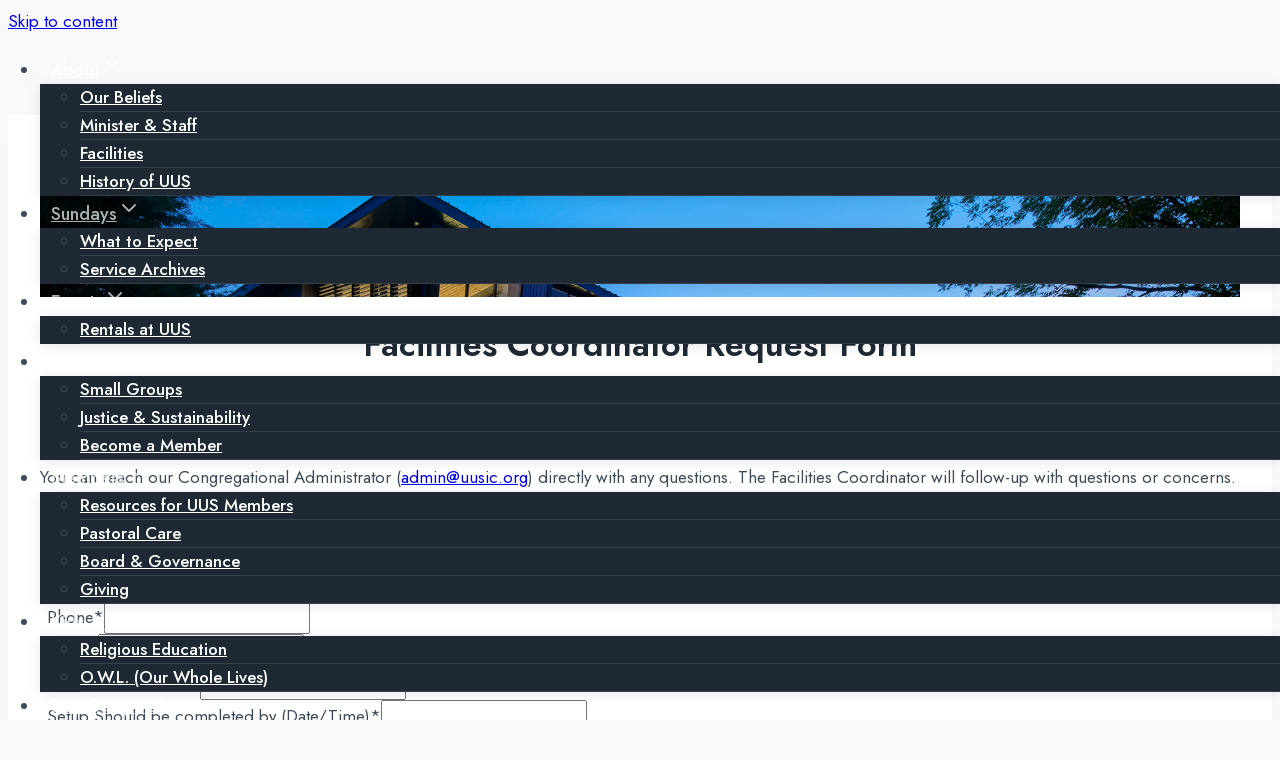

--- FILE ---
content_type: text/html; charset=UTF-8
request_url: https://www.uusic.org/facilities-coordinator-request-form/
body_size: 21746
content:
<!doctype html>
<html lang="en-US" class="no-js" itemtype="https://schema.org/WebPage" itemscope>
<head>
	<meta charset="UTF-8">
	<meta name="viewport" content="width=device-width, initial-scale=1, minimum-scale=1">
	<title>Facilities Coordinator Request Form &#8211; Unitarian Universalist Society</title>
<meta name='robots' content='max-image-preview:large' />
<link rel='dns-prefetch' href='//www.google.com' />
<link rel="alternate" type="application/rss+xml" title="Unitarian Universalist Society &raquo; Feed" href="https://www.uusic.org/feed/" />
<link rel="alternate" type="application/rss+xml" title="Unitarian Universalist Society &raquo; Comments Feed" href="https://www.uusic.org/comments/feed/" />
<link rel="alternate" type="text/calendar" title="Unitarian Universalist Society &raquo; iCal Feed" href="https://www.uusic.org/upcoming-events/?ical=1" />
			<script>document.documentElement.classList.remove( 'no-js' );</script>
			<link rel="alternate" title="oEmbed (JSON)" type="application/json+oembed" href="https://www.uusic.org/wp-json/oembed/1.0/embed?url=https%3A%2F%2Fwww.uusic.org%2Ffacilities-coordinator-request-form%2F" />
<link rel="alternate" title="oEmbed (XML)" type="text/xml+oembed" href="https://www.uusic.org/wp-json/oembed/1.0/embed?url=https%3A%2F%2Fwww.uusic.org%2Ffacilities-coordinator-request-form%2F&#038;format=xml" />
<style id='wp-img-auto-sizes-contain-inline-css'>
img:is([sizes=auto i],[sizes^="auto," i]){contain-intrinsic-size:3000px 1500px}
/*# sourceURL=wp-img-auto-sizes-contain-inline-css */
</style>
<link rel='stylesheet' id='tribe-events-pro-mini-calendar-block-styles-css' href='https://www.uusic.org/wp-content/plugins/events-calendar-pro/build/css/tribe-events-pro-mini-calendar-block.css?ver=7.7.12' media='all' />
<style id='wp-emoji-styles-inline-css'>

	img.wp-smiley, img.emoji {
		display: inline !important;
		border: none !important;
		box-shadow: none !important;
		height: 1em !important;
		width: 1em !important;
		margin: 0 0.07em !important;
		vertical-align: -0.1em !important;
		background: none !important;
		padding: 0 !important;
	}
/*# sourceURL=wp-emoji-styles-inline-css */
</style>
<link rel='stylesheet' id='wp-block-library-css' href='https://www.uusic.org/wp-includes/css/dist/block-library/style.min.css?ver=6.9' media='all' />
<style id='wp-block-heading-inline-css'>
h1:where(.wp-block-heading).has-background,h2:where(.wp-block-heading).has-background,h3:where(.wp-block-heading).has-background,h4:where(.wp-block-heading).has-background,h5:where(.wp-block-heading).has-background,h6:where(.wp-block-heading).has-background{padding:1.25em 2.375em}h1.has-text-align-left[style*=writing-mode]:where([style*=vertical-lr]),h1.has-text-align-right[style*=writing-mode]:where([style*=vertical-rl]),h2.has-text-align-left[style*=writing-mode]:where([style*=vertical-lr]),h2.has-text-align-right[style*=writing-mode]:where([style*=vertical-rl]),h3.has-text-align-left[style*=writing-mode]:where([style*=vertical-lr]),h3.has-text-align-right[style*=writing-mode]:where([style*=vertical-rl]),h4.has-text-align-left[style*=writing-mode]:where([style*=vertical-lr]),h4.has-text-align-right[style*=writing-mode]:where([style*=vertical-rl]),h5.has-text-align-left[style*=writing-mode]:where([style*=vertical-lr]),h5.has-text-align-right[style*=writing-mode]:where([style*=vertical-rl]),h6.has-text-align-left[style*=writing-mode]:where([style*=vertical-lr]),h6.has-text-align-right[style*=writing-mode]:where([style*=vertical-rl]){rotate:180deg}
/*# sourceURL=https://www.uusic.org/wp-includes/blocks/heading/style.min.css */
</style>
<style id='wp-block-paragraph-inline-css'>
.is-small-text{font-size:.875em}.is-regular-text{font-size:1em}.is-large-text{font-size:2.25em}.is-larger-text{font-size:3em}.has-drop-cap:not(:focus):first-letter{float:left;font-size:8.4em;font-style:normal;font-weight:100;line-height:.68;margin:.05em .1em 0 0;text-transform:uppercase}body.rtl .has-drop-cap:not(:focus):first-letter{float:none;margin-left:.1em}p.has-drop-cap.has-background{overflow:hidden}:root :where(p.has-background){padding:1.25em 2.375em}:where(p.has-text-color:not(.has-link-color)) a{color:inherit}p.has-text-align-left[style*="writing-mode:vertical-lr"],p.has-text-align-right[style*="writing-mode:vertical-rl"]{rotate:180deg}
/*# sourceURL=https://www.uusic.org/wp-includes/blocks/paragraph/style.min.css */
</style>
<style id='wp-block-separator-inline-css'>
@charset "UTF-8";.wp-block-separator{border:none;border-top:2px solid}:root :where(.wp-block-separator.is-style-dots){height:auto;line-height:1;text-align:center}:root :where(.wp-block-separator.is-style-dots):before{color:currentColor;content:"···";font-family:serif;font-size:1.5em;letter-spacing:2em;padding-left:2em}.wp-block-separator.is-style-dots{background:none!important;border:none!important}
/*# sourceURL=https://www.uusic.org/wp-includes/blocks/separator/style.min.css */
</style>
<style id='global-styles-inline-css'>
:root{--wp--preset--aspect-ratio--square: 1;--wp--preset--aspect-ratio--4-3: 4/3;--wp--preset--aspect-ratio--3-4: 3/4;--wp--preset--aspect-ratio--3-2: 3/2;--wp--preset--aspect-ratio--2-3: 2/3;--wp--preset--aspect-ratio--16-9: 16/9;--wp--preset--aspect-ratio--9-16: 9/16;--wp--preset--color--black: #000000;--wp--preset--color--cyan-bluish-gray: #abb8c3;--wp--preset--color--white: #ffffff;--wp--preset--color--pale-pink: #f78da7;--wp--preset--color--vivid-red: #cf2e2e;--wp--preset--color--luminous-vivid-orange: #ff6900;--wp--preset--color--luminous-vivid-amber: #fcb900;--wp--preset--color--light-green-cyan: #7bdcb5;--wp--preset--color--vivid-green-cyan: #00d084;--wp--preset--color--pale-cyan-blue: #8ed1fc;--wp--preset--color--vivid-cyan-blue: #0693e3;--wp--preset--color--vivid-purple: #9b51e0;--wp--preset--color--theme-palette-1: var(--global-palette1);--wp--preset--color--theme-palette-2: var(--global-palette2);--wp--preset--color--theme-palette-3: var(--global-palette3);--wp--preset--color--theme-palette-4: var(--global-palette4);--wp--preset--color--theme-palette-5: var(--global-palette5);--wp--preset--color--theme-palette-6: var(--global-palette6);--wp--preset--color--theme-palette-7: var(--global-palette7);--wp--preset--color--theme-palette-8: var(--global-palette8);--wp--preset--color--theme-palette-9: var(--global-palette9);--wp--preset--color--theme-palette-10: var(--global-palette10);--wp--preset--color--theme-palette-11: var(--global-palette11);--wp--preset--color--theme-palette-12: var(--global-palette12);--wp--preset--color--theme-palette-13: var(--global-palette13);--wp--preset--color--theme-palette-14: var(--global-palette14);--wp--preset--color--theme-palette-15: var(--global-palette15);--wp--preset--gradient--vivid-cyan-blue-to-vivid-purple: linear-gradient(135deg,rgb(6,147,227) 0%,rgb(155,81,224) 100%);--wp--preset--gradient--light-green-cyan-to-vivid-green-cyan: linear-gradient(135deg,rgb(122,220,180) 0%,rgb(0,208,130) 100%);--wp--preset--gradient--luminous-vivid-amber-to-luminous-vivid-orange: linear-gradient(135deg,rgb(252,185,0) 0%,rgb(255,105,0) 100%);--wp--preset--gradient--luminous-vivid-orange-to-vivid-red: linear-gradient(135deg,rgb(255,105,0) 0%,rgb(207,46,46) 100%);--wp--preset--gradient--very-light-gray-to-cyan-bluish-gray: linear-gradient(135deg,rgb(238,238,238) 0%,rgb(169,184,195) 100%);--wp--preset--gradient--cool-to-warm-spectrum: linear-gradient(135deg,rgb(74,234,220) 0%,rgb(151,120,209) 20%,rgb(207,42,186) 40%,rgb(238,44,130) 60%,rgb(251,105,98) 80%,rgb(254,248,76) 100%);--wp--preset--gradient--blush-light-purple: linear-gradient(135deg,rgb(255,206,236) 0%,rgb(152,150,240) 100%);--wp--preset--gradient--blush-bordeaux: linear-gradient(135deg,rgb(254,205,165) 0%,rgb(254,45,45) 50%,rgb(107,0,62) 100%);--wp--preset--gradient--luminous-dusk: linear-gradient(135deg,rgb(255,203,112) 0%,rgb(199,81,192) 50%,rgb(65,88,208) 100%);--wp--preset--gradient--pale-ocean: linear-gradient(135deg,rgb(255,245,203) 0%,rgb(182,227,212) 50%,rgb(51,167,181) 100%);--wp--preset--gradient--electric-grass: linear-gradient(135deg,rgb(202,248,128) 0%,rgb(113,206,126) 100%);--wp--preset--gradient--midnight: linear-gradient(135deg,rgb(2,3,129) 0%,rgb(40,116,252) 100%);--wp--preset--font-size--small: var(--global-font-size-small);--wp--preset--font-size--medium: var(--global-font-size-medium);--wp--preset--font-size--large: var(--global-font-size-large);--wp--preset--font-size--x-large: 42px;--wp--preset--font-size--larger: var(--global-font-size-larger);--wp--preset--font-size--xxlarge: var(--global-font-size-xxlarge);--wp--preset--spacing--20: 0.44rem;--wp--preset--spacing--30: 0.67rem;--wp--preset--spacing--40: 1rem;--wp--preset--spacing--50: 1.5rem;--wp--preset--spacing--60: 2.25rem;--wp--preset--spacing--70: 3.38rem;--wp--preset--spacing--80: 5.06rem;--wp--preset--shadow--natural: 6px 6px 9px rgba(0, 0, 0, 0.2);--wp--preset--shadow--deep: 12px 12px 50px rgba(0, 0, 0, 0.4);--wp--preset--shadow--sharp: 6px 6px 0px rgba(0, 0, 0, 0.2);--wp--preset--shadow--outlined: 6px 6px 0px -3px rgb(255, 255, 255), 6px 6px rgb(0, 0, 0);--wp--preset--shadow--crisp: 6px 6px 0px rgb(0, 0, 0);}:where(.is-layout-flex){gap: 0.5em;}:where(.is-layout-grid){gap: 0.5em;}body .is-layout-flex{display: flex;}.is-layout-flex{flex-wrap: wrap;align-items: center;}.is-layout-flex > :is(*, div){margin: 0;}body .is-layout-grid{display: grid;}.is-layout-grid > :is(*, div){margin: 0;}:where(.wp-block-columns.is-layout-flex){gap: 2em;}:where(.wp-block-columns.is-layout-grid){gap: 2em;}:where(.wp-block-post-template.is-layout-flex){gap: 1.25em;}:where(.wp-block-post-template.is-layout-grid){gap: 1.25em;}.has-black-color{color: var(--wp--preset--color--black) !important;}.has-cyan-bluish-gray-color{color: var(--wp--preset--color--cyan-bluish-gray) !important;}.has-white-color{color: var(--wp--preset--color--white) !important;}.has-pale-pink-color{color: var(--wp--preset--color--pale-pink) !important;}.has-vivid-red-color{color: var(--wp--preset--color--vivid-red) !important;}.has-luminous-vivid-orange-color{color: var(--wp--preset--color--luminous-vivid-orange) !important;}.has-luminous-vivid-amber-color{color: var(--wp--preset--color--luminous-vivid-amber) !important;}.has-light-green-cyan-color{color: var(--wp--preset--color--light-green-cyan) !important;}.has-vivid-green-cyan-color{color: var(--wp--preset--color--vivid-green-cyan) !important;}.has-pale-cyan-blue-color{color: var(--wp--preset--color--pale-cyan-blue) !important;}.has-vivid-cyan-blue-color{color: var(--wp--preset--color--vivid-cyan-blue) !important;}.has-vivid-purple-color{color: var(--wp--preset--color--vivid-purple) !important;}.has-black-background-color{background-color: var(--wp--preset--color--black) !important;}.has-cyan-bluish-gray-background-color{background-color: var(--wp--preset--color--cyan-bluish-gray) !important;}.has-white-background-color{background-color: var(--wp--preset--color--white) !important;}.has-pale-pink-background-color{background-color: var(--wp--preset--color--pale-pink) !important;}.has-vivid-red-background-color{background-color: var(--wp--preset--color--vivid-red) !important;}.has-luminous-vivid-orange-background-color{background-color: var(--wp--preset--color--luminous-vivid-orange) !important;}.has-luminous-vivid-amber-background-color{background-color: var(--wp--preset--color--luminous-vivid-amber) !important;}.has-light-green-cyan-background-color{background-color: var(--wp--preset--color--light-green-cyan) !important;}.has-vivid-green-cyan-background-color{background-color: var(--wp--preset--color--vivid-green-cyan) !important;}.has-pale-cyan-blue-background-color{background-color: var(--wp--preset--color--pale-cyan-blue) !important;}.has-vivid-cyan-blue-background-color{background-color: var(--wp--preset--color--vivid-cyan-blue) !important;}.has-vivid-purple-background-color{background-color: var(--wp--preset--color--vivid-purple) !important;}.has-black-border-color{border-color: var(--wp--preset--color--black) !important;}.has-cyan-bluish-gray-border-color{border-color: var(--wp--preset--color--cyan-bluish-gray) !important;}.has-white-border-color{border-color: var(--wp--preset--color--white) !important;}.has-pale-pink-border-color{border-color: var(--wp--preset--color--pale-pink) !important;}.has-vivid-red-border-color{border-color: var(--wp--preset--color--vivid-red) !important;}.has-luminous-vivid-orange-border-color{border-color: var(--wp--preset--color--luminous-vivid-orange) !important;}.has-luminous-vivid-amber-border-color{border-color: var(--wp--preset--color--luminous-vivid-amber) !important;}.has-light-green-cyan-border-color{border-color: var(--wp--preset--color--light-green-cyan) !important;}.has-vivid-green-cyan-border-color{border-color: var(--wp--preset--color--vivid-green-cyan) !important;}.has-pale-cyan-blue-border-color{border-color: var(--wp--preset--color--pale-cyan-blue) !important;}.has-vivid-cyan-blue-border-color{border-color: var(--wp--preset--color--vivid-cyan-blue) !important;}.has-vivid-purple-border-color{border-color: var(--wp--preset--color--vivid-purple) !important;}.has-vivid-cyan-blue-to-vivid-purple-gradient-background{background: var(--wp--preset--gradient--vivid-cyan-blue-to-vivid-purple) !important;}.has-light-green-cyan-to-vivid-green-cyan-gradient-background{background: var(--wp--preset--gradient--light-green-cyan-to-vivid-green-cyan) !important;}.has-luminous-vivid-amber-to-luminous-vivid-orange-gradient-background{background: var(--wp--preset--gradient--luminous-vivid-amber-to-luminous-vivid-orange) !important;}.has-luminous-vivid-orange-to-vivid-red-gradient-background{background: var(--wp--preset--gradient--luminous-vivid-orange-to-vivid-red) !important;}.has-very-light-gray-to-cyan-bluish-gray-gradient-background{background: var(--wp--preset--gradient--very-light-gray-to-cyan-bluish-gray) !important;}.has-cool-to-warm-spectrum-gradient-background{background: var(--wp--preset--gradient--cool-to-warm-spectrum) !important;}.has-blush-light-purple-gradient-background{background: var(--wp--preset--gradient--blush-light-purple) !important;}.has-blush-bordeaux-gradient-background{background: var(--wp--preset--gradient--blush-bordeaux) !important;}.has-luminous-dusk-gradient-background{background: var(--wp--preset--gradient--luminous-dusk) !important;}.has-pale-ocean-gradient-background{background: var(--wp--preset--gradient--pale-ocean) !important;}.has-electric-grass-gradient-background{background: var(--wp--preset--gradient--electric-grass) !important;}.has-midnight-gradient-background{background: var(--wp--preset--gradient--midnight) !important;}.has-small-font-size{font-size: var(--wp--preset--font-size--small) !important;}.has-medium-font-size{font-size: var(--wp--preset--font-size--medium) !important;}.has-large-font-size{font-size: var(--wp--preset--font-size--large) !important;}.has-x-large-font-size{font-size: var(--wp--preset--font-size--x-large) !important;}
/*# sourceURL=global-styles-inline-css */
</style>

<style id='classic-theme-styles-inline-css'>
/*! This file is auto-generated */
.wp-block-button__link{color:#fff;background-color:#32373c;border-radius:9999px;box-shadow:none;text-decoration:none;padding:calc(.667em + 2px) calc(1.333em + 2px);font-size:1.125em}.wp-block-file__button{background:#32373c;color:#fff;text-decoration:none}
/*# sourceURL=/wp-includes/css/classic-themes.min.css */
</style>
<link rel='stylesheet' id='kadence-global-css' href='https://www.uusic.org/wp-content/themes/kadence/assets/css/global.min.css?ver=1.4.3' media='all' />
<style id='kadence-global-inline-css'>
/* Kadence Base CSS */
:root{--global-palette1:#e47b02;--global-palette2:#ed8f0c;--global-palette3:#1f2933;--global-palette4:#3e4c59;--global-palette5:#52606d;--global-palette6:#7b8794;--global-palette7:#f3f4f7;--global-palette8:#f9f9fb;--global-palette9:#ffffff;--global-palette10:oklch(from var(--global-palette1) calc(l + 0.10 * (1 - l)) calc(c * 1.00) calc(h + 180) / 100%);--global-palette11:#13612e;--global-palette12:#1159af;--global-palette13:#b82105;--global-palette14:#f7630c;--global-palette15:#f5a524;--global-palette9rgb:255, 255, 255;--global-palette-highlight:var(--global-palette1);--global-palette-highlight-alt:var(--global-palette2);--global-palette-highlight-alt2:var(--global-palette9);--global-palette-btn-bg:#f67d4c;--global-palette-btn-bg-hover:#f69a4c;--global-palette-btn:#ffffff;--global-palette-btn-hover:#ffffff;--global-palette-btn-sec-bg:var(--global-palette7);--global-palette-btn-sec-bg-hover:var(--global-palette2);--global-palette-btn-sec:var(--global-palette3);--global-palette-btn-sec-hover:var(--global-palette9);--global-body-font-family:Jost, sans-serif;--global-heading-font-family:Jost, sans-serif;--global-primary-nav-font-family:inherit;--global-fallback-font:sans-serif;--global-display-fallback-font:sans-serif;--global-content-width:1290px;--global-content-wide-width:calc(1290px + 230px);--global-content-narrow-width:842px;--global-content-edge-padding:1.5rem;--global-content-boxed-padding:2rem;--global-calc-content-width:calc(1290px - var(--global-content-edge-padding) - var(--global-content-edge-padding) );--wp--style--global--content-size:var(--global-calc-content-width);}.wp-site-blocks{--global-vw:calc( 100vw - ( 0.5 * var(--scrollbar-offset)));}body{background:var(--global-palette8);}body, input, select, optgroup, textarea{font-style:normal;font-weight:normal;font-size:17px;line-height:1.6;font-family:var(--global-body-font-family);color:var(--global-palette4);}.content-bg, body.content-style-unboxed .site{background:var(--global-palette9);}h1,h2,h3,h4,h5,h6{font-family:var(--global-heading-font-family);}h1{font-style:normal;font-weight:600;font-size:50px;line-height:1.3;color:var(--global-palette3);}h2{font-style:normal;font-weight:600;font-size:34px;line-height:1.2;color:var(--global-palette3);}h3{font-style:normal;font-weight:600;font-size:22px;line-height:1.5;color:var(--global-palette3);}h4{font-style:normal;font-weight:600;font-size:20px;line-height:1.5;color:var(--global-palette4);}h5{font-style:normal;font-weight:600;font-size:18px;line-height:1.5;color:var(--global-palette4);}h6{font-style:normal;font-weight:600;font-size:17px;line-height:1.5;color:var(--global-palette5);}.entry-hero .kadence-breadcrumbs{max-width:1290px;}.site-container, .site-header-row-layout-contained, .site-footer-row-layout-contained, .entry-hero-layout-contained, .comments-area, .alignfull > .wp-block-cover__inner-container, .alignwide > .wp-block-cover__inner-container{max-width:var(--global-content-width);}.content-width-narrow .content-container.site-container, .content-width-narrow .hero-container.site-container{max-width:var(--global-content-narrow-width);}@media all and (min-width: 1520px){.wp-site-blocks .content-container  .alignwide{margin-left:-115px;margin-right:-115px;width:unset;max-width:unset;}}@media all and (min-width: 1102px){.content-width-narrow .wp-site-blocks .content-container .alignwide{margin-left:-130px;margin-right:-130px;width:unset;max-width:unset;}}.content-style-boxed .wp-site-blocks .entry-content .alignwide{margin-left:calc( -1 * var( --global-content-boxed-padding ) );margin-right:calc( -1 * var( --global-content-boxed-padding ) );}.content-area{margin-top:5rem;margin-bottom:5rem;}@media all and (max-width: 1024px){.content-area{margin-top:3rem;margin-bottom:3rem;}}@media all and (max-width: 767px){.content-area{margin-top:2rem;margin-bottom:2rem;}}@media all and (max-width: 1024px){:root{--global-content-boxed-padding:2rem;}}@media all and (max-width: 767px){:root{--global-content-boxed-padding:1.5rem;}}.entry-content-wrap{padding:2rem;}@media all and (max-width: 1024px){.entry-content-wrap{padding:2rem;}}@media all and (max-width: 767px){.entry-content-wrap{padding:1.5rem;}}.entry.single-entry{box-shadow:0px 15px 15px -10px rgba(0,0,0,0.05);}.entry.loop-entry{box-shadow:0px 15px 15px -10px rgba(0,0,0,0.05);}.loop-entry .entry-content-wrap{padding:2.41rem;}@media all and (max-width: 1024px){.loop-entry .entry-content-wrap{padding:2rem;}}@media all and (max-width: 767px){.loop-entry .entry-content-wrap{padding:1.5rem;}}button, .button, .wp-block-button__link, input[type="button"], input[type="reset"], input[type="submit"], .fl-button, .elementor-button-wrapper .elementor-button, .wc-block-components-checkout-place-order-button, .wc-block-cart__submit{font-style:normal;font-weight:500;font-size:18px;line-height:1;font-family:Jost, sans-serif;border-radius:4px;padding:16px 40px 16px 40px;box-shadow:0px 0px 0px -7px rgba(0,0,0,0);}.wp-block-button.is-style-outline .wp-block-button__link{padding:16px 40px 16px 40px;}button:hover, button:focus, button:active, .button:hover, .button:focus, .button:active, .wp-block-button__link:hover, .wp-block-button__link:focus, .wp-block-button__link:active, input[type="button"]:hover, input[type="button"]:focus, input[type="button"]:active, input[type="reset"]:hover, input[type="reset"]:focus, input[type="reset"]:active, input[type="submit"]:hover, input[type="submit"]:focus, input[type="submit"]:active, .elementor-button-wrapper .elementor-button:hover, .elementor-button-wrapper .elementor-button:focus, .elementor-button-wrapper .elementor-button:active, .wc-block-cart__submit:hover{box-shadow:0px 15px 25px -7px rgba(0,0,0,0.1);}.kb-button.kb-btn-global-outline.kb-btn-global-inherit{padding-top:calc(16px - 2px);padding-right:calc(40px - 2px);padding-bottom:calc(16px - 2px);padding-left:calc(40px - 2px);}button.button-style-secondary, .button.button-style-secondary, .wp-block-button__link.button-style-secondary, input[type="button"].button-style-secondary, input[type="reset"].button-style-secondary, input[type="submit"].button-style-secondary, .fl-button.button-style-secondary, .elementor-button-wrapper .elementor-button.button-style-secondary, .wc-block-components-checkout-place-order-button.button-style-secondary, .wc-block-cart__submit.button-style-secondary{font-style:normal;font-weight:500;font-size:18px;line-height:1;font-family:Jost, sans-serif;}@media all and (min-width: 1025px){.transparent-header .entry-hero .entry-hero-container-inner{padding-top:80px;}}@media all and (max-width: 1024px){.mobile-transparent-header .entry-hero .entry-hero-container-inner{padding-top:80px;}}@media all and (max-width: 767px){.mobile-transparent-header .entry-hero .entry-hero-container-inner{padding-top:80px;}}#kt-scroll-up-reader, #kt-scroll-up{border-radius:0px 0px 0px 0px;bottom:30px;font-size:1.2em;padding:0.4em 0.4em 0.4em 0.4em;}#kt-scroll-up-reader.scroll-up-side-right, #kt-scroll-up.scroll-up-side-right{right:30px;}#kt-scroll-up-reader.scroll-up-side-left, #kt-scroll-up.scroll-up-side-left{left:30px;}.entry-hero.page-hero-section .entry-header{min-height:200px;}.entry-author-style-center{padding-top:var(--global-md-spacing);border-top:1px solid var(--global-gray-500);}.entry-author-style-center .entry-author-avatar, .entry-meta .author-avatar{display:none;}.entry-author-style-normal .entry-author-profile{padding-left:0px;}#comments .comment-meta{margin-left:0px;}
/* Kadence Header CSS */
@media all and (max-width: 1024px){.mobile-transparent-header #masthead{position:absolute;left:0px;right:0px;z-index:100;}.kadence-scrollbar-fixer.mobile-transparent-header #masthead{right:var(--scrollbar-offset,0);}.mobile-transparent-header #masthead, .mobile-transparent-header .site-top-header-wrap .site-header-row-container-inner, .mobile-transparent-header .site-main-header-wrap .site-header-row-container-inner, .mobile-transparent-header .site-bottom-header-wrap .site-header-row-container-inner{background:transparent;}.site-header-row-tablet-layout-fullwidth, .site-header-row-tablet-layout-standard{padding:0px;}}@media all and (min-width: 1025px){.transparent-header #masthead{position:absolute;left:0px;right:0px;z-index:100;}.transparent-header.kadence-scrollbar-fixer #masthead{right:var(--scrollbar-offset,0);}.transparent-header #masthead, .transparent-header .site-top-header-wrap .site-header-row-container-inner, .transparent-header .site-main-header-wrap .site-header-row-container-inner, .transparent-header .site-bottom-header-wrap .site-header-row-container-inner{background:transparent;}}.site-branding{padding:0px 0px 0px 0px;}#masthead, #masthead .kadence-sticky-header.item-is-fixed:not(.item-at-start):not(.site-header-row-container):not(.site-main-header-wrap), #masthead .kadence-sticky-header.item-is-fixed:not(.item-at-start) > .site-header-row-container-inner{background:rgba(62,76,89,0.62);}.site-main-header-inner-wrap{min-height:80px;}#masthead .kadence-sticky-header.item-is-fixed:not(.item-at-start):not(.site-header-row-container):not(.item-hidden-above):not(.site-main-header-wrap), #masthead .kadence-sticky-header.item-is-fixed:not(.item-at-start):not(.item-hidden-above) > .site-header-row-container-inner{background:rgba(62,76,89,0.62);}.site-main-header-wrap.site-header-row-container.site-header-focus-item.site-header-row-layout-standard.kadence-sticky-header.item-is-fixed.item-is-stuck, .site-header-upper-inner-wrap.kadence-sticky-header.item-is-fixed.item-is-stuck, .site-header-inner-wrap.kadence-sticky-header.item-is-fixed.item-is-stuck, .site-top-header-wrap.site-header-row-container.site-header-focus-item.site-header-row-layout-standard.kadence-sticky-header.item-is-fixed.item-is-stuck, .site-bottom-header-wrap.site-header-row-container.site-header-focus-item.site-header-row-layout-standard.kadence-sticky-header.item-is-fixed.item-is-stuck{box-shadow:0px 0px 0px 0px rgba(0,0,0,0);}.transparent-header #wrapper #masthead{background:rgba(123,135,148,0);border-bottom:1px solid transparent;}.transparent-header #main-header .site-title, .transparent-header #main-header .site-branding .site-description, .mobile-transparent-header #mobile-header .site-branding .site-title, .mobile-transparent-header #mobile-header .site-branding .site-description{color:rgba(255,255,255,0);}.transparent-header .header-navigation .header-menu-container > ul > li.menu-item > a{color:rgba(255,255,255,0.68);background:rgba(123,135,148,0);}.mobile-transparent-header .mobile-toggle-open-container .menu-toggle-open, .transparent-header .search-toggle-open-container .search-toggle-open{color:rgba(255,255,255,0.68);}.transparent-header .header-navigation .header-menu-container > ul > li.menu-item > a:hover{color:var(--global-palette1);}.mobile-transparent-header .mobile-toggle-open-container .menu-toggle-open:hover, .transparent-header .mobile-toggle-open-container .menu-toggle-open:focus, .transparent-header .search-toggle-open-container .search-toggle-open:hover, .transparent-header .search-toggle-open-container .search-toggle-open:focus{color:var(--global-palette1);}.transparent-header .header-navigation .header-menu-container > ul > li.menu-item.current-menu-item > a, .transparent-header .header-menu-container > ul > li.menu-item.current_page_item > a{background:rgba(123,135,148,0);}.header-navigation[class*="header-navigation-style-underline"] .header-menu-container.primary-menu-container>ul>li>a:after{width:calc( 100% - 1.2em);}.main-navigation .primary-menu-container > ul > li.menu-item > a{padding-left:calc(1.2em / 2);padding-right:calc(1.2em / 2);padding-top:0em;padding-bottom:0em;color:var(--global-palette9);background:rgba(82,96,109,0);}.main-navigation .primary-menu-container > ul > li.menu-item .dropdown-nav-special-toggle{right:calc(1.2em / 2);}.main-navigation .primary-menu-container > ul li.menu-item > a{font-style:normal;font-weight:500;font-size:18px;}.main-navigation .primary-menu-container > ul > li.menu-item > a:hover{color:var(--global-palette2);}.main-navigation .primary-menu-container > ul > li.menu-item.current-menu-item > a{color:var(--global-palette2);}.header-navigation .header-menu-container ul ul.sub-menu, .header-navigation .header-menu-container ul ul.submenu{background:var(--global-palette3);box-shadow:0px 2px 13px 0px rgba(0,0,0,0.1);}.header-navigation .header-menu-container ul ul li.menu-item, .header-menu-container ul.menu > li.kadence-menu-mega-enabled > ul > li.menu-item > a{border-bottom:1px solid rgba(255,255,255,0.1);border-radius:0px 0px 0px 0px;}.header-navigation .header-menu-container ul ul li.menu-item > a{width:200px;padding-top:1em;padding-bottom:1em;color:var(--global-palette9);font-style:normal;font-size:17px;line-height:1;}.header-navigation .header-menu-container ul ul li.menu-item > a:hover{color:var(--global-palette9);background:var(--global-palette4);border-radius:0px 0px 0px 0px;}.header-navigation .header-menu-container ul ul li.menu-item.current-menu-item > a{color:var(--global-palette9);background:var(--global-palette4);border-radius:0px 0px 0px 0px;}.mobile-toggle-open-container .menu-toggle-open, .mobile-toggle-open-container .menu-toggle-open:focus{color:var(--global-palette5);padding:0.4em 0.6em 0.4em 0.6em;font-size:14px;}.mobile-toggle-open-container .menu-toggle-open.menu-toggle-style-bordered{border:1px solid currentColor;}.mobile-toggle-open-container .menu-toggle-open .menu-toggle-icon{font-size:20px;}.mobile-toggle-open-container .menu-toggle-open:hover, .mobile-toggle-open-container .menu-toggle-open:focus-visible{color:var(--global-palette-highlight);}.mobile-navigation ul li{font-size:14px;}.mobile-navigation ul li a{padding-top:1em;padding-bottom:1em;}.mobile-navigation ul li > a, .mobile-navigation ul li.menu-item-has-children > .drawer-nav-drop-wrap{color:var(--global-palette8);}.mobile-navigation ul li.current-menu-item > a, .mobile-navigation ul li.current-menu-item.menu-item-has-children > .drawer-nav-drop-wrap{color:var(--global-palette-highlight);}.mobile-navigation ul li.menu-item-has-children .drawer-nav-drop-wrap, .mobile-navigation ul li:not(.menu-item-has-children) a{border-bottom:1px solid rgba(255,255,255,0.1);}.mobile-navigation:not(.drawer-navigation-parent-toggle-true) ul li.menu-item-has-children .drawer-nav-drop-wrap button{border-left:1px solid rgba(255,255,255,0.1);}#mobile-drawer .drawer-header .drawer-toggle{padding:0.6em 0.15em 0.6em 0.15em;font-size:24px;}#main-header .header-button{margin:0px 0px 0px 20px;box-shadow:0px 0px 0px -7px rgba(0,0,0,0);}#main-header .header-button:hover{box-shadow:0px 15px 25px -7px rgba(0,0,0,0.1);}
/* Kadence Footer CSS */
.site-middle-footer-wrap .site-footer-row-container-inner{background:var(--global-palette3);font-style:normal;color:var(--global-palette9);border-bottom:1px solid transparent;}.site-footer .site-middle-footer-wrap a:where(:not(.button):not(.wp-block-button__link):not(.wp-element-button)){color:var(--global-palette9);}.site-footer .site-middle-footer-wrap a:where(:not(.button):not(.wp-block-button__link):not(.wp-element-button)):hover{color:var(--global-palette1);}.site-middle-footer-inner-wrap{padding-top:60px;padding-bottom:57px;grid-column-gap:50px;grid-row-gap:50px;}.site-middle-footer-inner-wrap .widget{margin-bottom:30px;}.site-middle-footer-inner-wrap .widget-area .widget-title{font-style:normal;color:var(--global-palette9);}.site-middle-footer-inner-wrap .site-footer-section:not(:last-child):after{right:calc(-50px / 2);}.site-top-footer-inner-wrap{padding-top:30px;padding-bottom:30px;grid-column-gap:30px;grid-row-gap:30px;}.site-top-footer-inner-wrap .widget{margin-bottom:30px;}.site-top-footer-inner-wrap .site-footer-section:not(:last-child):after{right:calc(-30px / 2);}.site-bottom-footer-wrap .site-footer-row-container-inner{background:var(--global-palette3);}.site-bottom-footer-inner-wrap{padding-top:30px;padding-bottom:30px;grid-column-gap:30px;}.site-bottom-footer-inner-wrap .widget{margin-bottom:30px;}.site-bottom-footer-inner-wrap .site-footer-section:not(:last-child):after{right:calc(-30px / 2);}.footer-social-wrap .footer-social-inner-wrap{font-size:1em;gap:0.3em;}.site-footer .site-footer-wrap .site-footer-section .footer-social-wrap .footer-social-inner-wrap .social-button{color:var(--global-palette9);background:var(--global-palette1);border:2px none transparent;border-radius:3px;}.site-footer .site-footer-wrap .site-footer-section .footer-social-wrap .footer-social-inner-wrap .social-button:hover{color:var(--global-palette1);background:var(--global-palette9);}#colophon .footer-html{font-style:normal;color:var(--global-palette9);}
/* Kadence Events CSS */
:root{--tec-color-background-events:transparent;--tec-color-text-event-date:var(--global-palette3);--tec-color-text-event-title:var(--global-palette3);--tec-color-text-events-title:var(--global-palette3);--tec-color-background-view-selector-list-item-hover:var(--global-palette7);--tec-color-background-secondary:var(--global-palette8);--tec-color-link-primary:var(--global-palette3);--tec-color-icon-active:var(--global-palette3);--tec-color-day-marker-month:var(--global-palette4);--tec-color-border-active-month-grid-hover:var(--global-palette5);--tec-color-accent-primary:var(--global-palette1);--tec-color-border-default:var(--global-gray-400);}
/*# sourceURL=kadence-global-inline-css */
</style>
<link rel='stylesheet' id='kadence-header-css' href='https://www.uusic.org/wp-content/themes/kadence/assets/css/header.min.css?ver=1.4.3' media='all' />
<link rel='stylesheet' id='kadence-content-css' href='https://www.uusic.org/wp-content/themes/kadence/assets/css/content.min.css?ver=1.4.3' media='all' />
<link rel='stylesheet' id='kadence-footer-css' href='https://www.uusic.org/wp-content/themes/kadence/assets/css/footer.min.css?ver=1.4.3' media='all' />
<link rel='stylesheet' id='kadence-blocks-rowlayout-css' href='https://www.uusic.org/wp-content/plugins/kadence-blocks/dist/style-blocks-rowlayout.css?ver=3.5.32' media='all' />
<link rel='stylesheet' id='kadence-blocks-column-css' href='https://www.uusic.org/wp-content/plugins/kadence-blocks/dist/style-blocks-column.css?ver=3.5.32' media='all' />
<style id='kadence-blocks-advancedheading-inline-css'>
	.wp-block-kadence-advancedheading mark{background:transparent;border-style:solid;border-width:0}
	.wp-block-kadence-advancedheading mark.kt-highlight{color:#f76a0c;}
	.kb-adv-heading-icon{display: inline-flex;justify-content: center;align-items: center;}
	.is-layout-constrained > .kb-advanced-heading-link {display: block;}.wp-block-kadence-advancedheading.has-background{padding: 0;}	.single-content .kadence-advanced-heading-wrapper h1,
	.single-content .kadence-advanced-heading-wrapper h2,
	.single-content .kadence-advanced-heading-wrapper h3,
	.single-content .kadence-advanced-heading-wrapper h4,
	.single-content .kadence-advanced-heading-wrapper h5,
	.single-content .kadence-advanced-heading-wrapper h6 {margin: 1.5em 0 .5em;}
	.single-content .kadence-advanced-heading-wrapper+* { margin-top:0;}.kb-screen-reader-text{position:absolute;width:1px;height:1px;padding:0;margin:-1px;overflow:hidden;clip:rect(0,0,0,0);}
/*# sourceURL=kadence-blocks-advancedheading-inline-css */
</style>
<link rel='stylesheet' id='kadence-blocks-form-css' href='https://www.uusic.org/wp-content/plugins/kadence-blocks/dist/style-blocks-form.css?ver=3.5.32' media='all' />
<link rel='stylesheet' id='kadence-tribe-css' href='https://www.uusic.org/wp-content/themes/kadence/assets/css/tribe-events.min.css?ver=1.4.3' media='all' />
<style id='kadence-blocks-global-variables-inline-css'>
:root {--global-kb-font-size-sm:clamp(0.8rem, 0.73rem + 0.217vw, 0.9rem);--global-kb-font-size-md:clamp(1.1rem, 0.995rem + 0.326vw, 1.25rem);--global-kb-font-size-lg:clamp(1.75rem, 1.576rem + 0.543vw, 2rem);--global-kb-font-size-xl:clamp(2.25rem, 1.728rem + 1.63vw, 3rem);--global-kb-font-size-xxl:clamp(2.5rem, 1.456rem + 3.26vw, 4rem);--global-kb-font-size-xxxl:clamp(2.75rem, 0.489rem + 7.065vw, 6rem);}
/*# sourceURL=kadence-blocks-global-variables-inline-css */
</style>
<style id='kadence_blocks_css-inline-css'>
.kb-row-layout-wrap.wp-block-kadence-rowlayout.kb-row-layout-id_3f31d1-79{margin-top:0px;margin-bottom:0px;}.kb-row-layout-id_3f31d1-79 > .kt-row-column-wrap{align-content:center;}:where(.kb-row-layout-id_3f31d1-79 > .kt-row-column-wrap) > .wp-block-kadence-column{justify-content:center;}.kb-row-layout-id_3f31d1-79 > .kt-row-column-wrap{max-width:1250px;margin-left:auto;margin-right:auto;padding-top:150px;padding-right:0px;padding-bottom:0px;padding-left:0px;grid-template-columns:minmax(0, 1fr);}.kb-row-layout-id_3f31d1-79{background-image:url('https://www.uusic.org/wp-content/uploads/2022/10/NM_UnitarianUniversalist_404_180711_Dusk_OverallAnd4more_fused.jpg');background-size:cover;background-position:center center;background-attachment:scroll;background-repeat:no-repeat;}.kb-row-layout-id_3f31d1-79 > .kt-row-layout-overlay{opacity:0.90;background-color:var(--global-palette3, #1A202C);}@media all and (max-width: 1024px){.kb-row-layout-id_3f31d1-79 > .kt-row-column-wrap{padding-top:150px;padding-right:0px;padding-bottom:0px;padding-left:0px;}}@media all and (max-width: 767px){.kb-row-layout-id_3f31d1-79 > .kt-row-column-wrap{padding-top:120px;padding-right:0px;padding-bottom:0px;padding-left:0px;grid-template-columns:minmax(0, 1fr);}}.kadence-column_22f8dc-e1 > .kt-inside-inner-col{padding-top:0px;padding-right:10px;padding-bottom:0px;padding-left:10px;}.kadence-column_22f8dc-e1 > .kt-inside-inner-col{column-gap:var(--global-kb-gap-sm, 1rem);}.kadence-column_22f8dc-e1 > .kt-inside-inner-col{flex-direction:column;}.kadence-column_22f8dc-e1 > .kt-inside-inner-col > .aligncenter{width:100%;}@media all and (max-width: 1024px){.kadence-column_22f8dc-e1 > .kt-inside-inner-col{padding-top:0px;padding-right:0px;padding-bottom:0px;padding-left:0px;flex-direction:column;justify-content:center;}}@media all and (max-width: 767px){.kadence-column_22f8dc-e1 > .kt-inside-inner-col{flex-direction:column;justify-content:center;}}.wp-block-kadence-advancedheading.kt-adv-heading_ad33c1-2d, .wp-block-kadence-advancedheading.kt-adv-heading_ad33c1-2d[data-kb-block="kb-adv-heading_ad33c1-2d"]{text-align:center;}.wp-block-kadence-advancedheading.kt-adv-heading_ad33c1-2d mark.kt-highlight, .wp-block-kadence-advancedheading.kt-adv-heading_ad33c1-2d[data-kb-block="kb-adv-heading_ad33c1-2d"] mark.kt-highlight{-webkit-box-decoration-break:clone;box-decoration-break:clone;}.wp-block-kadence-advancedheading.kt-adv-heading_ad33c1-2d img.kb-inline-image, .wp-block-kadence-advancedheading.kt-adv-heading_ad33c1-2d[data-kb-block="kb-adv-heading_ad33c1-2d"] img.kb-inline-image{width:150px;display:inline-block;}.wp-block-kadence-advancedheading.kt-adv-heading_ac4528-a8, .wp-block-kadence-advancedheading.kt-adv-heading_ac4528-a8[data-kb-block="kb-adv-heading_ac4528-a8"]{padding-right:100px;padding-left:100px;text-align:center;}.wp-block-kadence-advancedheading.kt-adv-heading_ac4528-a8 mark.kt-highlight, .wp-block-kadence-advancedheading.kt-adv-heading_ac4528-a8[data-kb-block="kb-adv-heading_ac4528-a8"] mark.kt-highlight{-webkit-box-decoration-break:clone;box-decoration-break:clone;}.wp-block-kadence-advancedheading.kt-adv-heading_ac4528-a8 img.kb-inline-image, .wp-block-kadence-advancedheading.kt-adv-heading_ac4528-a8[data-kb-block="kb-adv-heading_ac4528-a8"] img.kb-inline-image{width:150px;display:inline-block;}.wp-block-kadence-form.kadence-form-_9c45d6-8f.kb-form-wrap{margin-left:7px;}.kb-form input.kadence-blocks-field.verify{opacity:0.0;position:absolute;top:0.0;left:0.0;width:0.0;height:0.0;z-index:-1;}.wp-block-kadence-form.kadence-form-_a74f10-a7.kb-form-wrap{margin-right:150px;margin-left:150px;}.kb-form input.kadence-blocks-field.verify{opacity:0.0;position:absolute;top:0.0;left:0.0;width:0.0;height:0.0;z-index:-1;}
/*# sourceURL=kadence_blocks_css-inline-css */
</style>
<link rel="https://api.w.org/" href="https://www.uusic.org/wp-json/" /><link rel="alternate" title="JSON" type="application/json" href="https://www.uusic.org/wp-json/wp/v2/pages/110741" /><link rel="EditURI" type="application/rsd+xml" title="RSD" href="https://www.uusic.org/xmlrpc.php?rsd" />
<meta name="generator" content="WordPress 6.9" />
<link rel="canonical" href="https://www.uusic.org/facilities-coordinator-request-form/" />
<link rel='shortlink' href='https://www.uusic.org/?p=110741' />
<meta name="tec-api-version" content="v1"><meta name="tec-api-origin" content="https://www.uusic.org"><link rel="alternate" href="https://www.uusic.org/wp-json/tribe/events/v1/" /><link rel='stylesheet' id='kadence-fonts-gfonts-css' href='https://fonts.googleapis.com/css?family=Jost:regular,600,700,500&#038;display=swap' media='all' />
<link rel="icon" href="https://www.uusic.org/wp-content/uploads/2023/02/cropped-cropped-uua_logo-e1666197848835-300x300-1-32x32.png" sizes="32x32" />
<link rel="icon" href="https://www.uusic.org/wp-content/uploads/2023/02/cropped-cropped-uua_logo-e1666197848835-300x300-1-192x192.png" sizes="192x192" />
<link rel="apple-touch-icon" href="https://www.uusic.org/wp-content/uploads/2023/02/cropped-cropped-uua_logo-e1666197848835-300x300-1-180x180.png" />
<meta name="msapplication-TileImage" content="https://www.uusic.org/wp-content/uploads/2023/02/cropped-cropped-uua_logo-e1666197848835-300x300-1-270x270.png" />
</head>

<body class="wp-singular page-template-default page page-id-110741 wp-embed-responsive wp-theme-kadence tribe-no-js footer-on-bottom hide-focus-outline link-style-standard content-title-style-hide content-width-fullwidth content-style-boxed content-vertical-padding-show transparent-header mobile-transparent-header">
<div id="wrapper" class="site wp-site-blocks">
			<a class="skip-link screen-reader-text scroll-ignore" href="#main">Skip to content</a>
		<header id="masthead" class="site-header" role="banner" itemtype="https://schema.org/WPHeader" itemscope>
	<div id="main-header" class="site-header-wrap">
		<div class="site-header-inner-wrap kadence-sticky-header" data-reveal-scroll-up="false" data-shrink="false">
			<div class="site-header-upper-wrap">
				<div class="site-header-upper-inner-wrap">
					<div class="site-main-header-wrap site-header-row-container site-header-focus-item site-header-row-layout-standard" data-section="kadence_customizer_header_main">
	<div class="site-header-row-container-inner">
				<div class="site-container">
			<div class="site-main-header-inner-wrap site-header-row site-header-row-has-sides site-header-row-center-column">
									<div class="site-header-main-section-left site-header-section site-header-section-left">
						<div class="site-header-item site-header-focus-item" data-section="title_tagline">
	<div class="site-branding branding-layout-standard site-brand-logo-only"><a class="brand" href="https://www.uusic.org/" rel="home"></a></div></div><!-- data-section="title_tagline" -->
							<div class="site-header-main-section-left-center site-header-section site-header-section-left-center">
															</div>
												</div>
													<div class="site-header-main-section-center site-header-section site-header-section-center">
						<div class="site-header-item site-header-focus-item site-header-item-main-navigation header-navigation-layout-stretch-false header-navigation-layout-fill-stretch-false" data-section="kadence_customizer_primary_navigation">
		<nav id="site-navigation" class="main-navigation header-navigation hover-to-open nav--toggle-sub header-navigation-style-standard header-navigation-dropdown-animation-none" role="navigation" aria-label="Primary">
			<div class="primary-menu-container header-menu-container">
	<ul id="primary-menu" class="menu"><li id="menu-item-110848" class="menu-item menu-item-type-post_type menu-item-object-page menu-item-has-children menu-item-110848"><a href="https://www.uusic.org/about/"><span class="nav-drop-title-wrap">About<span class="dropdown-nav-toggle"><span class="kadence-svg-iconset svg-baseline"><svg aria-hidden="true" class="kadence-svg-icon kadence-arrow-down-svg" fill="currentColor" version="1.1" xmlns="http://www.w3.org/2000/svg" width="24" height="24" viewBox="0 0 24 24"><title>Expand</title><path d="M5.293 9.707l6 6c0.391 0.391 1.024 0.391 1.414 0l6-6c0.391-0.391 0.391-1.024 0-1.414s-1.024-0.391-1.414 0l-5.293 5.293-5.293-5.293c-0.391-0.391-1.024-0.391-1.414 0s-0.391 1.024 0 1.414z"></path>
				</svg></span></span></span></a>
<ul class="sub-menu">
	<li id="menu-item-110849" class="menu-item menu-item-type-custom menu-item-object-custom menu-item-110849"><a href="https://uusic.org/about/#ourbeliefs">Our Beliefs</a></li>
	<li id="menu-item-110850" class="menu-item menu-item-type-custom menu-item-object-custom menu-item-110850"><a href="https://uusic.org/about/#staff">Minister &#038; Staff</a></li>
	<li id="menu-item-110851" class="menu-item menu-item-type-custom menu-item-object-custom menu-item-110851"><a href="https://uusic.org/about/#facilities">Facilities</a></li>
	<li id="menu-item-110853" class="menu-item menu-item-type-custom menu-item-object-custom menu-item-110853"><a href="https://uusic.org/about/#history">History of UUS</a></li>
</ul>
</li>
<li id="menu-item-110854" class="menu-item menu-item-type-post_type menu-item-object-page menu-item-has-children menu-item-110854"><a href="https://www.uusic.org/services/"><span class="nav-drop-title-wrap">Sundays<span class="dropdown-nav-toggle"><span class="kadence-svg-iconset svg-baseline"><svg aria-hidden="true" class="kadence-svg-icon kadence-arrow-down-svg" fill="currentColor" version="1.1" xmlns="http://www.w3.org/2000/svg" width="24" height="24" viewBox="0 0 24 24"><title>Expand</title><path d="M5.293 9.707l6 6c0.391 0.391 1.024 0.391 1.414 0l6-6c0.391-0.391 0.391-1.024 0-1.414s-1.024-0.391-1.414 0l-5.293 5.293-5.293-5.293c-0.391-0.391-1.024-0.391-1.414 0s-0.391 1.024 0 1.414z"></path>
				</svg></span></span></span></a>
<ul class="sub-menu">
	<li id="menu-item-110855" class="menu-item menu-item-type-custom menu-item-object-custom menu-item-110855"><a href="https://uusic.org/services/#whattoexpect">What to Expect</a></li>
	<li id="menu-item-110856" class="menu-item menu-item-type-custom menu-item-object-custom menu-item-110856"><a href="https://uusic.org/services/#pastservices">Service Archives</a></li>
</ul>
</li>
<li id="menu-item-110857" class="menu-item menu-item-type-post_type menu-item-object-page menu-item-has-children menu-item-110857"><a href="https://www.uusic.org/upcoming-events-2/"><span class="nav-drop-title-wrap">Events<span class="dropdown-nav-toggle"><span class="kadence-svg-iconset svg-baseline"><svg aria-hidden="true" class="kadence-svg-icon kadence-arrow-down-svg" fill="currentColor" version="1.1" xmlns="http://www.w3.org/2000/svg" width="24" height="24" viewBox="0 0 24 24"><title>Expand</title><path d="M5.293 9.707l6 6c0.391 0.391 1.024 0.391 1.414 0l6-6c0.391-0.391 0.391-1.024 0-1.414s-1.024-0.391-1.414 0l-5.293 5.293-5.293-5.293c-0.391-0.391-1.024-0.391-1.414 0s-0.391 1.024 0 1.414z"></path>
				</svg></span></span></span></a>
<ul class="sub-menu">
	<li id="menu-item-133432" class="menu-item menu-item-type-post_type menu-item-object-page menu-item-133432"><a href="https://www.uusic.org/rentals-at-uus/">Rentals at UUS</a></li>
</ul>
</li>
<li id="menu-item-110858" class="menu-item menu-item-type-post_type menu-item-object-page menu-item-has-children menu-item-110858"><a href="https://www.uusic.org/connect/"><span class="nav-drop-title-wrap">Connect<span class="dropdown-nav-toggle"><span class="kadence-svg-iconset svg-baseline"><svg aria-hidden="true" class="kadence-svg-icon kadence-arrow-down-svg" fill="currentColor" version="1.1" xmlns="http://www.w3.org/2000/svg" width="24" height="24" viewBox="0 0 24 24"><title>Expand</title><path d="M5.293 9.707l6 6c0.391 0.391 1.024 0.391 1.414 0l6-6c0.391-0.391 0.391-1.024 0-1.414s-1.024-0.391-1.414 0l-5.293 5.293-5.293-5.293c-0.391-0.391-1.024-0.391-1.414 0s-0.391 1.024 0 1.414z"></path>
				</svg></span></span></span></a>
<ul class="sub-menu">
	<li id="menu-item-110859" class="menu-item menu-item-type-custom menu-item-object-custom menu-item-110859"><a href="https://uusic.org/connect/#smallgroups">Small Groups</a></li>
	<li id="menu-item-110860" class="menu-item menu-item-type-custom menu-item-object-custom menu-item-110860"><a href="https://uusic.org/connect/#justice">Justice &#038; Sustainability</a></li>
	<li id="menu-item-110861" class="menu-item menu-item-type-custom menu-item-object-custom menu-item-110861"><a href="https://uusic.org/connect/#member">Become a Member</a></li>
</ul>
</li>
<li id="menu-item-110862" class="menu-item menu-item-type-post_type menu-item-object-page menu-item-has-children menu-item-110862"><a href="https://www.uusic.org/members/"><span class="nav-drop-title-wrap">Members<span class="dropdown-nav-toggle"><span class="kadence-svg-iconset svg-baseline"><svg aria-hidden="true" class="kadence-svg-icon kadence-arrow-down-svg" fill="currentColor" version="1.1" xmlns="http://www.w3.org/2000/svg" width="24" height="24" viewBox="0 0 24 24"><title>Expand</title><path d="M5.293 9.707l6 6c0.391 0.391 1.024 0.391 1.414 0l6-6c0.391-0.391 0.391-1.024 0-1.414s-1.024-0.391-1.414 0l-5.293 5.293-5.293-5.293c-0.391-0.391-1.024-0.391-1.414 0s-0.391 1.024 0 1.414z"></path>
				</svg></span></span></span></a>
<ul class="sub-menu">
	<li id="menu-item-110863" class="menu-item menu-item-type-custom menu-item-object-custom menu-item-110863"><a href="https://uusic.org/members/#resources">Resources for UUS Members</a></li>
	<li id="menu-item-110864" class="menu-item menu-item-type-custom menu-item-object-custom menu-item-110864"><a href="https://uusic.org/members/#pastoralcare">Pastoral Care</a></li>
	<li id="menu-item-110865" class="menu-item menu-item-type-custom menu-item-object-custom menu-item-110865"><a href="https://uusic.org/members/#board">Board &#038; Governance</a></li>
	<li id="menu-item-110866" class="menu-item menu-item-type-post_type menu-item-object-page menu-item-110866"><a href="https://www.uusic.org/giving/">Giving</a></li>
</ul>
</li>
<li id="menu-item-110867" class="menu-item menu-item-type-post_type menu-item-object-page menu-item-has-children menu-item-110867"><a href="https://www.uusic.org/youth/"><span class="nav-drop-title-wrap">Kids &#038; Teens<span class="dropdown-nav-toggle"><span class="kadence-svg-iconset svg-baseline"><svg aria-hidden="true" class="kadence-svg-icon kadence-arrow-down-svg" fill="currentColor" version="1.1" xmlns="http://www.w3.org/2000/svg" width="24" height="24" viewBox="0 0 24 24"><title>Expand</title><path d="M5.293 9.707l6 6c0.391 0.391 1.024 0.391 1.414 0l6-6c0.391-0.391 0.391-1.024 0-1.414s-1.024-0.391-1.414 0l-5.293 5.293-5.293-5.293c-0.391-0.391-1.024-0.391-1.414 0s-0.391 1.024 0 1.414z"></path>
				</svg></span></span></span></a>
<ul class="sub-menu">
	<li id="menu-item-110868" class="menu-item menu-item-type-custom menu-item-object-custom menu-item-110868"><a href="https://uusic.org/youth/#re-program">Religious Education</a></li>
	<li id="menu-item-110869" class="menu-item menu-item-type-custom menu-item-object-custom menu-item-110869"><a href="https://uusic.org/youth/#owl">O.W.L. (Our Whole Lives)</a></li>
</ul>
</li>
<li id="menu-item-130973" class="menu-item menu-item-type-post_type menu-item-object-page menu-item-130973"><a href="https://www.uusic.org/day-camps-at-uus/">Day Camps at UUS</a></li>
<li id="menu-item-110871" class="menu-item menu-item-type-post_type menu-item-object-page menu-item-110871"><a href="https://www.uusic.org/news/">News</a></li>
</ul>		</div>
	</nav><!-- #site-navigation -->
	</div><!-- data-section="primary_navigation" -->
					</div>
													<div class="site-header-main-section-right site-header-section site-header-section-right">
													<div class="site-header-main-section-right-center site-header-section site-header-section-right-center">
															</div>
							<div class="site-header-item site-header-focus-item" data-section="kadence_customizer_header_button">
	<div class="header-button-wrap"><div class="header-button-inner-wrap"><a href="https://www.uusic.org/giving/" target="_self" class="button header-button button-size-medium button-style-filled">Donate</a></div></div></div><!-- data-section="header_button" -->
					</div>
							</div>
		</div>
	</div>
</div>
				</div>
			</div>
					</div>
	</div>
	
<div id="mobile-header" class="site-mobile-header-wrap">
	<div class="site-header-inner-wrap kadence-sticky-header" data-shrink="false" data-reveal-scroll-up="false">
		<div class="site-header-upper-wrap">
			<div class="site-header-upper-inner-wrap">
			<div class="site-main-header-wrap site-header-focus-item site-header-row-layout-standard site-header-row-tablet-layout-default site-header-row-mobile-layout-default ">
	<div class="site-header-row-container-inner">
		<div class="site-container">
			<div class="site-main-header-inner-wrap site-header-row site-header-row-has-sides site-header-row-no-center">
									<div class="site-header-main-section-left site-header-section site-header-section-left">
						<div class="site-header-item site-header-focus-item" data-section="title_tagline">
	<div class="site-branding mobile-site-branding branding-layout-standard branding-tablet-layout-inherit site-brand-logo-only branding-mobile-layout-inherit"><a class="brand" href="https://www.uusic.org/" rel="home"></a></div></div><!-- data-section="title_tagline" -->
					</div>
																	<div class="site-header-main-section-right site-header-section site-header-section-right">
						<div class="site-header-item site-header-focus-item site-header-item-navgation-popup-toggle" data-section="kadence_customizer_mobile_trigger">
		<div class="mobile-toggle-open-container">
						<button id="mobile-toggle" class="menu-toggle-open drawer-toggle menu-toggle-style-default" aria-label="Open menu" data-toggle-target="#mobile-drawer" data-toggle-body-class="showing-popup-drawer-from-right" aria-expanded="false" data-set-focus=".menu-toggle-close"
					>
						<span class="menu-toggle-icon"><span class="kadence-svg-iconset"><svg aria-hidden="true" class="kadence-svg-icon kadence-menu-svg" fill="currentColor" version="1.1" xmlns="http://www.w3.org/2000/svg" width="24" height="24" viewBox="0 0 24 24"><title>Toggle Menu</title><path d="M3 13h18c0.552 0 1-0.448 1-1s-0.448-1-1-1h-18c-0.552 0-1 0.448-1 1s0.448 1 1 1zM3 7h18c0.552 0 1-0.448 1-1s-0.448-1-1-1h-18c-0.552 0-1 0.448-1 1s0.448 1 1 1zM3 19h18c0.552 0 1-0.448 1-1s-0.448-1-1-1h-18c-0.552 0-1 0.448-1 1s0.448 1 1 1z"></path>
				</svg></span></span>
		</button>
	</div>
	</div><!-- data-section="mobile_trigger" -->
					</div>
							</div>
		</div>
	</div>
</div>
			</div>
		</div>
			</div>
</div>
</header><!-- #masthead -->

	<main id="inner-wrap" class="wrap kt-clear" role="main">
		<div id="primary" class="content-area">
	<div class="content-container site-container">
		<div id="main" class="site-main">
						<div class="content-wrap">
				<article id="post-110741" class="entry content-bg single-entry post-110741 page type-page status-publish hentry">
	<div class="entry-content-wrap">
		
<div class="entry-content single-content">
	<div class="kb-row-layout-wrap kb-row-layout-id_3f31d1-79 alignnone kt-row-has-bg wp-block-kadence-rowlayout"><div class="kt-row-layout-overlay kt-row-overlay-normal"></div><div class="kt-row-column-wrap kt-has-1-columns kt-row-layout-equal kt-tab-layout-inherit kt-mobile-layout-row kt-row-valign-middle">

<div class="wp-block-kadence-column kadence-column_22f8dc-e1 inner-column-1"><div class="kt-inside-inner-col"></div></div>

</div></div>


<h2 class="kt-adv-heading_ad33c1-2d wp-block-kadence-advancedheading" data-kb-block="kb-adv-heading_ad33c1-2d">Facilities Coordinator Request Form</h2>



<p>Requests should be submitted at least 2 weeks in advance. Please note there are two separate submission forms below; one is for Setup Requests and one is for Cleanup Requests. </p>



<p>You can reach our Congregational Administrator (<a href="/cdn-cgi/l/email-protection#1273767f7b7c526767617b713c7d6075"><span class="__cf_email__" data-cfemail="fa9b9e979394ba8f8f899399d495889d">[email&#160;protected]</span></a>) directly with any questions. The Facilities Coordinator will follow-up with questions or concerns. </p>



<h3 class="kt-adv-heading_ac4528-a8 wp-block-kadence-advancedheading" data-kb-block="kb-adv-heading_ac4528-a8">Facilities Coordinator Setup Request Form</h3>



<div class="wp-block-kadence-form kadence-form-_9c45d6-8f kb-form-wrap"><form class="kb-form" action="" method="post"><div class="kadence-blocks-form-field kb-field-desk-width-50 kb-input-size-standard"><label for="kb_field__9c45d6-8f_0">Name<span class="required">*</span></label><input name="kb_field_0" id="kb_field__9c45d6-8f_0" data-label="Name" type="text" placeholder="" value="" data-type="text" class="kb-field kb-text-style-field kb-text-field kb-field-0" data-required="yes"/></div><div class="kadence-blocks-form-field kb-form-field-1 kb-field-desk-width-50 kb-input-size-standard"><label for="kb_field__9c45d6-8f_1">Phone<span class="required">*</span></label><input name="kb_field_1" id="kb_field__9c45d6-8f_1" data-label="Phone" type="tel" placeholder="" value="" data-type="tel" class="kb-field kb-text-style-field kb-tel-field kb-field-1" data-required="yes"/></div><div class="kadence-blocks-form-field kb-form-field-2 kb-field-desk-width-100 kb-input-size-standard"><label for="kb_field__9c45d6-8f_2">Email<span class="required">*</span></label><input name="kb_field_2" id="kb_field__9c45d6-8f_2" data-label="Email" type="email" placeholder="" value="" data-type="email" class="kb-field kb-text-style-field kb-email-field kb-field-2" data-required="yes"/></div><div class="kadence-blocks-form-field kb-form-field-3 kb-field-desk-width-100 kb-input-size-standard"><label for="kb_field__9c45d6-8f_3">Event Name &amp; Date<span class="required">*</span></label><input name="kb_field_3" id="kb_field__9c45d6-8f_3" data-label="Event Name &amp; Date" type="text" placeholder="" value="" data-type="text" class="kb-field kb-text-style-field kb-text-field kb-field-3" data-required="yes"/></div><div class="kadence-blocks-form-field kb-form-field-4 kb-field-desk-width-50 kb-input-size-standard"><label for="kb_field__9c45d6-8f_4">Setup Should be completed by (Date/Time)<span class="required">*</span></label><input name="kb_field_4" id="kb_field__9c45d6-8f_4" data-label="Setup Should be completed by (Date/Time)" type="text" placeholder="" value="" data-type="text" class="kb-field kb-text-style-field kb-text-field kb-field-4" data-required="yes"/></div><div class="kadence-blocks-form-field kb-form-field-5 kb-field-desk-width-50 kb-input-size-standard"><label for="kb_field__9c45d6-8f_5">Event End Time<span class="required">*</span></label><input name="kb_field_5" id="kb_field__9c45d6-8f_5" data-label="Event End Time" type="text" placeholder="" value="" data-type="text" class="kb-field kb-text-style-field kb-text-field kb-field-5" data-required="yes"/></div><div class="kadence-blocks-form-field kb-form-field-6 kb-field-desk-width-100 kb-input-size-standard"><label for="kb_field__9c45d6-8f_6">SANCTUARY (Check all that apply. For all items with asterisks, provide detailed instructions. Our Congregational Administrator may follow up to ask you to fill out a diagram if needed.)</label><div data-type="checkbox" data-label="SANCTUARY (Check all that apply. For all items with asterisks, provide detailed instructions. Our Congregational Administrator may follow up to ask you to fill out a diagram if needed.)" id="kb_field__9c45d6-8f_6" class="kb-field kb-checkbox-style-field kb-checkbox-field kb-field-6 kb-radio-style-normal"><div data-type="checkbox" class="kb-checkbox-item kb-checkbox-item-0"><input type="checkbox" name="kb_field_6[]" id="kb_field_6_0" class="kb-sub-field kb-checkbox-style" value="Create Center Aisle"/><label for="kb_field_6_0">Create Center Aisle</label></div><div data-type="checkbox" class="kb-checkbox-item kb-checkbox-item-1"><input type="checkbox" name="kb_field_6[]" id="kb_field_6_1" class="kb-sub-field kb-checkbox-style" value="Rearrange or remove chairs*"/><label for="kb_field_6_1">Rearrange or remove chairs*</label></div><div data-type="checkbox" class="kb-checkbox-item kb-checkbox-item-2"><input type="checkbox" name="kb_field_6[]" id="kb_field_6_2" class="kb-sub-field kb-checkbox-style" value="Cover AV Table Equipment"/><label for="kb_field_6_2">Cover AV Table Equipment</label></div><div data-type="checkbox" class="kb-checkbox-item kb-checkbox-item-3"><input type="checkbox" name="kb_field_6[]" id="kb_field_6_3" class="kb-sub-field kb-checkbox-style" value="Clear Stage of All Furniture and Podium Step"/><label for="kb_field_6_3">Clear Stage of All Furniture and Podium Step</label></div><div data-type="checkbox" class="kb-checkbox-item kb-checkbox-item-4"><input type="checkbox" name="kb_field_6[]" id="kb_field_6_4" class="kb-sub-field kb-checkbox-style" value="Move or Add Furniture to Podium*"/><label for="kb_field_6_4">Move or Add Furniture to Podium*</label></div><div data-type="checkbox" class="kb-checkbox-item kb-checkbox-item-5"><input type="checkbox" name="kb_field_6[]" id="kb_field_6_5" class="kb-sub-field kb-checkbox-style" value="Move Piano*"/><label for="kb_field_6_5">Move Piano*</label></div><div data-type="checkbox" class="kb-checkbox-item kb-checkbox-item-6"><input type="checkbox" name="kb_field_6[]" id="kb_field_6_6" class="kb-sub-field kb-checkbox-style" value="Move Rolling Monitor to Unused Room"/><label for="kb_field_6_6">Move Rolling Monitor to Unused Room</label></div><div data-type="checkbox" class="kb-checkbox-item kb-checkbox-item-7"><input type="checkbox" name="kb_field_6[]" id="kb_field_6_7" class="kb-sub-field kb-checkbox-style" value="Other*"/><label for="kb_field_6_7">Other*</label></div></div></div><div class="kadence-blocks-form-field kb-form-field-7 kb-field-desk-width-100 kb-input-size-standard"><label for="kb_field__9c45d6-8f_7">Instructions (Please be specific. We can provide a blank diagram if necessary.)</label><textarea name="kb_field_7" id="kb_field__9c45d6-8f_7" data-label="Instructions (Please be specific. We can provide a blank diagram if necessary.)" type="textarea" placeholder="" data-type="textarea" class="kb-field kb-text-style-field kb-textarea-field kb-field-7" rows="6"></textarea></div><div class="kadence-blocks-form-field kb-form-field-8 kb-field-desk-width-100 kb-input-size-standard"><label for="kb_field__9c45d6-8f_8">FELLOWSHIP HALL/KITCHEN (Check all that apply. For all items with asterisks, provide detailed instructions. Our Congregational Administrator may followup to ask you to fill out a diagram if needed.) </label><div data-type="checkbox" data-label="FELLOWSHIP HALL/KITCHEN (Check all that apply. For all items with asterisks, provide detailed instructions. Our Congregational Administrator may followup to ask you to fill out a diagram if needed.) " id="kb_field__9c45d6-8f_8" class="kb-field kb-checkbox-style-field kb-checkbox-field kb-field-8 kb-radio-style-normal"><div data-type="checkbox" class="kb-checkbox-item kb-checkbox-item-0"><input type="checkbox" name="kb_field_8[]" id="kb_field_8_0" class="kb-sub-field kb-checkbox-style" value="Add or Remove Tables and Chairs*"/><label for="kb_field_8_0">Add or Remove Tables and Chairs*</label></div><div data-type="checkbox" class="kb-checkbox-item kb-checkbox-item-1"><input type="checkbox" name="kb_field_8[]" id="kb_field_8_1" class="kb-sub-field kb-checkbox-style" value="Move Furniture/Plants/Piano*"/><label for="kb_field_8_1">Move Furniture/Plants/Piano*</label></div><div data-type="checkbox" class="kb-checkbox-item kb-checkbox-item-2"><input type="checkbox" name="kb_field_8[]" id="kb_field_8_2" class="kb-sub-field kb-checkbox-style" value="Move Rolling Monitor into Sanctuary*"/><label for="kb_field_8_2">Move Rolling Monitor into Sanctuary*</label></div><div data-type="checkbox" class="kb-checkbox-item kb-checkbox-item-3"><input type="checkbox" name="kb_field_8[]" id="kb_field_8_3" class="kb-sub-field kb-checkbox-style" value="Set Out Large Garbage Bins*"/><label for="kb_field_8_3">Set Out Large Garbage Bins*</label></div><div data-type="checkbox" class="kb-checkbox-item kb-checkbox-item-4"><input type="checkbox" name="kb_field_8[]" id="kb_field_8_4" class="kb-sub-field kb-checkbox-style" value="Turn 3-Part Recycling Bins to Face the Wall"/><label for="kb_field_8_4">Turn 3-Part Recycling Bins to Face the Wall</label></div><div data-type="checkbox" class="kb-checkbox-item kb-checkbox-item-5"><input type="checkbox" name="kb_field_8[]" id="kb_field_8_5" class="kb-sub-field kb-checkbox-style" value="Clear Fridge Space"/><label for="kb_field_8_5">Clear Fridge Space</label></div><div data-type="checkbox" class="kb-checkbox-item kb-checkbox-item-6"><input type="checkbox" name="kb_field_8[]" id="kb_field_8_6" class="kb-sub-field kb-checkbox-style" value="Clean Equipment and Surfaces for Use"/><label for="kb_field_8_6">Clean Equipment and Surfaces for Use</label></div><div data-type="checkbox" class="kb-checkbox-item kb-checkbox-item-7"><input type="checkbox" name="kb_field_8[]" id="kb_field_8_7" class="kb-sub-field kb-checkbox-style" value="Other*"/><label for="kb_field_8_7">Other*</label></div></div></div><div class="kadence-blocks-form-field kb-form-field-9 kb-field-desk-width-100 kb-input-size-standard"><label for="kb_field__9c45d6-8f_9">Instructions (Please be specific. We can provide a blank diagram if necessary.)</label><textarea name="kb_field_9" id="kb_field__9c45d6-8f_9" data-label="Instructions (Please be specific. We can provide a blank diagram if necessary.)" type="textarea" placeholder="" data-type="textarea" class="kb-field kb-text-style-field kb-textarea-field kb-field-9" rows="6"></textarea></div><div class="kadence-blocks-form-field kb-form-field-10 kb-field-desk-width-100 kb-input-size-standard"><label for="kb_field__9c45d6-8f_10">OTHER (Check all that apply. For all items with asterisks, provide detailed instructions. Our Congregational Administrator may followup to ask you to fill out a diagram if needed.) </label><div data-type="checkbox" data-label="OTHER (Check all that apply. For all items with asterisks, provide detailed instructions. Our Congregational Administrator may followup to ask you to fill out a diagram if needed.) " id="kb_field__9c45d6-8f_10" class="kb-field kb-checkbox-style-field kb-checkbox-field kb-field-10 kb-radio-style-normal"><div data-type="checkbox" class="kb-checkbox-item kb-checkbox-item-0"><input type="checkbox" name="kb_field_10[]" id="kb_field_10_0" class="kb-sub-field kb-checkbox-style" value="Remove or Rearrange Furniture in Atrium*"/><label for="kb_field_10_0">Remove or Rearrange Furniture in Atrium*</label></div><div data-type="checkbox" class="kb-checkbox-item kb-checkbox-item-1"><input type="checkbox" name="kb_field_10[]" id="kb_field_10_1" class="kb-sub-field kb-checkbox-style" value="Sweep/Clear Back Patio"/><label for="kb_field_10_1">Sweep/Clear Back Patio</label></div><div data-type="checkbox" class="kb-checkbox-item kb-checkbox-item-2"><input type="checkbox" name="kb_field_10[]" id="kb_field_10_2" class="kb-sub-field kb-checkbox-style" value="Clean Equipment and Surfaces for Use"/><label for="kb_field_10_2">Clean Equipment and Surfaces for Use</label></div><div data-type="checkbox" class="kb-checkbox-item kb-checkbox-item-3"><input type="checkbox" name="kb_field_10[]" id="kb_field_10_3" class="kb-sub-field kb-checkbox-style" value="Other*"/><label for="kb_field_10_3">Other*</label></div></div></div><div class="kadence-blocks-form-field kb-form-field-11 kb-field-desk-width-100 kb-input-size-standard"><label for="kb_field__9c45d6-8f_11">Instructions (Please be specific. We can provide a blank diagram if necessary.)</label><textarea name="kb_field_11" id="kb_field__9c45d6-8f_11" data-label="Instructions (Please be specific. We can provide a blank diagram if necessary.)" type="textarea" placeholder="" data-type="textarea" class="kb-field kb-text-style-field kb-textarea-field kb-field-11" rows="6"></textarea></div><input type="hidden" name="_kb_form_id" value="_9c45d6-8f"/><input type="hidden" name="_kb_form_post_id" value="110741"/><input type="hidden" name="action" value="kb_process_ajax_submit"/><input type="hidden" name="recaptcha_response" class="kb_recaptcha_response kb_recaptcha__9c45d6-8f"/><label class="kadence-verify-label">Email<input class="kadence-blocks-field verify" type="text" name="_kb_verify_email" autocomplete="new-password" aria-hidden="true" placeholder="Email" tabindex="-1" data-1p-ignore="true" data-lpignore="true" /></label><div class="kadence-blocks-form-field kb-submit-field kb-field-desk-width-100"><button class="kb-forms-submit button kb-button-size-standard kb-button-width-auto">Submit</button></div></form></div>
<noscript><div class="kadence-blocks-form-message kadence-blocks-form-warning">Please enable JavaScript in your browser to submit the form</div><style>.kadence-form-_9c45d6-8f .kadence-blocks-form-field.kb-submit-field { display: none; }</style></noscript>


<hr class="wp-block-separator has-alpha-channel-opacity is-style-wide"/>



<h3 class="wp-block-heading has-text-align-center">Facilities Coordinator Cleanup Form</h3>



<p style="padding-right:200px;padding-left:200px">Requester: Please check each room requiring cleanup and all special cleanup anticipated. Asterisked* items should be taken care of by event team, with minimal follow-up by Facilities Coordinator. For your reference, you can find the <a href="https://www.uusic.org/wp-content/uploads/2023/01/FC-Cleanup-Request-Form.pdf">pdf of this form here</a>. </p>



<div class="wp-block-kadence-form kadence-form-_a74f10-a7 kb-form-wrap"><form class="kb-form" action="" method="post"><div class="kadence-blocks-form-field kb-field-desk-width-50 kb-input-size-standard"><label for="kb_field__a74f10-a7_0">Name<span class="required">*</span></label><input name="kb_field_0" id="kb_field__a74f10-a7_0" data-label="Name" type="text" placeholder="" value="" data-type="text" class="kb-field kb-text-style-field kb-text-field kb-field-0" data-required="yes"/></div><div class="kadence-blocks-form-field kb-form-field-1 kb-field-desk-width-50 kb-input-size-standard"><label for="kb_field__a74f10-a7_1">Phone<span class="required">*</span></label><input name="kb_field_1" id="kb_field__a74f10-a7_1" data-label="Phone" type="tel" placeholder="" value="" data-type="tel" class="kb-field kb-text-style-field kb-tel-field kb-field-1" data-required="yes"/></div><div class="kadence-blocks-form-field kb-form-field-2 kb-field-desk-width-100 kb-input-size-standard"><label for="kb_field__a74f10-a7_2">Email<span class="required">*</span></label><input name="kb_field_2" id="kb_field__a74f10-a7_2" data-label="Email" type="email" placeholder="" value="" data-type="email" class="kb-field kb-text-style-field kb-email-field kb-field-2" data-required="yes"/></div><div class="kadence-blocks-form-field kb-form-field-3 kb-field-desk-width-100 kb-input-size-standard"><label for="kb_field__a74f10-a7_3">Event Name &amp; Date<span class="required">*</span></label><input name="kb_field_3" id="kb_field__a74f10-a7_3" data-label="Event Name &amp; Date" type="text" placeholder="" value="" data-type="text" class="kb-field kb-text-style-field kb-text-field kb-field-3" data-required="yes"/></div><div class="kadence-blocks-form-field kb-form-field-4 kb-field-desk-width-50 kb-input-size-standard"><label for="kb_field__a74f10-a7_4">Time Cleanup Can Begin<span class="required">*</span></label><input name="kb_field_4" id="kb_field__a74f10-a7_4" data-label="Time Cleanup Can Begin" type="text" placeholder="" value="" data-type="text" class="kb-field kb-text-style-field kb-text-field kb-field-4" data-required="yes"/></div><div class="kadence-blocks-form-field kb-form-field-5 kb-field-desk-width-50 kb-input-size-standard"><label for="kb_field__a74f10-a7_5">Complete Cleanup by Date/Time<span class="required">*</span></label><input name="kb_field_5" id="kb_field__a74f10-a7_5" data-label="Complete Cleanup by Date/Time" type="text" placeholder="" value="" data-type="text" class="kb-field kb-text-style-field kb-text-field kb-field-5" data-required="yes"/></div><div class="kadence-blocks-form-field kb-form-field-6 kb-field-desk-width-100 kb-input-size-standard"><label for="kb_field__a74f10-a7_6">SANCTUARY (Your group is expected to check for/remove anything left behind.*)</label><div data-type="checkbox" data-label="SANCTUARY (Your group is expected to check for/remove anything left behind.*)" id="kb_field__a74f10-a7_6" class="kb-field kb-checkbox-style-field kb-checkbox-field kb-field-6 kb-radio-style-normal"><div data-type="checkbox" class="kb-checkbox-item kb-checkbox-item-0"><input type="checkbox" name="kb_field_6[]" id="kb_field_6_0" class="kb-sub-field kb-checkbox-style" value="General Cleanup, includes: "/><label for="kb_field_6_0">General Cleanup, includes: </label></div><div data-type="checkbox" class="kb-checkbox-item kb-checkbox-item-1"><input type="checkbox" name="kb_field_6[]" id="kb_field_6_1" class="kb-sub-field kb-checkbox-style" value="make minor adjustments to aisles and rows"/><label for="kb_field_6_1">make minor adjustments to aisles and rows</label></div><div data-type="checkbox" class="kb-checkbox-item kb-checkbox-item-2"><input type="checkbox" name="kb_field_6[]" id="kb_field_6_2" class="kb-sub-field kb-checkbox-style" value="spot clean floor, glass doors, and windows"/><label for="kb_field_6_2">spot clean floor, glass doors, and windows</label></div><div data-type="checkbox" class="kb-checkbox-item kb-checkbox-item-3"><input type="checkbox" name="kb_field_6[]" id="kb_field_6_3" class="kb-sub-field kb-checkbox-style" value="check for/remove anything left behind*"/><label for="kb_field_6_3">check for/remove anything left behind*</label></div></div></div><div class="kadence-blocks-form-field kb-form-field-7 kb-field-desk-width-100 kb-input-size-standard"><label for="kb_field__a74f10-a7_7">Special Cleanup</label><div data-type="checkbox" data-label="Special Cleanup" id="kb_field__a74f10-a7_7" class="kb-field kb-checkbox-style-field kb-checkbox-field kb-field-7 kb-radio-style-normal"><div data-type="checkbox" class="kb-checkbox-item kb-checkbox-item-0"><input type="checkbox" name="kb_field_7[]" id="kb_field_7_0" class="kb-sub-field kb-checkbox-style" value="Reset to standard Sunday Service Setup"/><label for="kb_field_7_0">Reset to standard Sunday Service Setup</label></div><div data-type="checkbox" class="kb-checkbox-item kb-checkbox-item-1"><input type="checkbox" name="kb_field_7[]" id="kb_field_7_1" class="kb-sub-field kb-checkbox-style" value="aisles &amp; chairs, children's area"/><label for="kb_field_7_1">aisles &amp; chairs, children&#8217;s area</label></div><div data-type="checkbox" class="kb-checkbox-item kb-checkbox-item-2"><input type="checkbox" name="kb_field_7[]" id="kb_field_7_2" class="kb-sub-field kb-checkbox-style" value="stage and/or music area"/><label for="kb_field_7_2">stage and/or music area</label></div><div data-type="checkbox" class="kb-checkbox-item kb-checkbox-item-3"><input type="checkbox" name="kb_field_7[]" id="kb_field_7_3" class="kb-sub-field kb-checkbox-style" value="piano"/><label for="kb_field_7_3">piano</label></div><div data-type="checkbox" class="kb-checkbox-item kb-checkbox-item-4"><input type="checkbox" name="kb_field_7[]" id="kb_field_7_4" class="kb-sub-field kb-checkbox-style" value="rolling monitor"/><label for="kb_field_7_4">rolling monitor</label></div></div></div><div class="kadence-blocks-form-field kb-form-field-8 kb-field-desk-width-100 kb-input-size-standard"><label for="kb_field__a74f10-a7_8">Other Sanctuary Cleanup</label><input name="kb_field_8" id="kb_field__a74f10-a7_8" data-label="Other Sanctuary Cleanup" type="text" placeholder="" value="" data-type="text" class="kb-field kb-text-style-field kb-text-field kb-field-8"/></div><div class="kadence-blocks-form-field kb-form-field-9 kb-field-desk-width-100 kb-input-size-standard"><label for="kb_field__a74f10-a7_9">FELLOWSHIP HALL</label><div data-type="checkbox" data-label="FELLOWSHIP HALL" id="kb_field__a74f10-a7_9" class="kb-field kb-checkbox-style-field kb-checkbox-field kb-field-9 kb-radio-style-normal"><div data-type="checkbox" class="kb-checkbox-item kb-checkbox-item-0"><input type="checkbox" name="kb_field_9[]" id="kb_field_9_0" class="kb-sub-field kb-checkbox-style" value="General Cleanup, includes:"/><label for="kb_field_9_0">General Cleanup, includes:</label></div><div data-type="checkbox" class="kb-checkbox-item kb-checkbox-item-1"><input type="checkbox" name="kb_field_9[]" id="kb_field_9_1" class="kb-sub-field kb-checkbox-style" value="wipe table &amp; chair surfaces"/><label for="kb_field_9_1">wipe table &amp; chair surfaces</label></div><div data-type="checkbox" class="kb-checkbox-item kb-checkbox-item-2"><input type="checkbox" name="kb_field_9[]" id="kb_field_9_2" class="kb-sub-field kb-checkbox-style" value="make sure coffee bar is clean"/><label for="kb_field_9_2">make sure coffee bar is clean</label></div><div data-type="checkbox" class="kb-checkbox-item kb-checkbox-item-3"><input type="checkbox" name="kb_field_9[]" id="kb_field_9_3" class="kb-sub-field kb-checkbox-style" value="take out trash &amp; recycling"/><label for="kb_field_9_3">take out trash &amp; recycling</label></div><div data-type="checkbox" class="kb-checkbox-item kb-checkbox-item-4"><input type="checkbox" name="kb_field_9[]" id="kb_field_9_4" class="kb-sub-field kb-checkbox-style" value="sweep/spot clean floor, glass"/><label for="kb_field_9_4">sweep/spot clean floor, glass</label></div><div data-type="checkbox" class="kb-checkbox-item kb-checkbox-item-5"><input type="checkbox" name="kb_field_9[]" id="kb_field_9_5" class="kb-sub-field kb-checkbox-style" value="check that patio doors are locked"/><label for="kb_field_9_5">check that patio doors are locked</label></div></div></div><div class="kadence-blocks-form-field kb-form-field-10 kb-field-desk-width-100 kb-input-size-standard"><label for="kb_field__a74f10-a7_10">Special Cleanup</label><div data-type="checkbox" data-label="Special Cleanup" id="kb_field__a74f10-a7_10" class="kb-field kb-checkbox-style-field kb-checkbox-field kb-field-10 kb-radio-style-normal"><div data-type="checkbox" class="kb-checkbox-item kb-checkbox-item-0"><input type="checkbox" name="kb_field_10[]" id="kb_field_10_0" class="kb-sub-field kb-checkbox-style" value="Reset to Standard Setup"/><label for="kb_field_10_0">Reset to Standard Setup</label></div><div data-type="checkbox" class="kb-checkbox-item kb-checkbox-item-1"><input type="checkbox" name="kb_field_10[]" id="kb_field_10_1" class="kb-sub-field kb-checkbox-style" value="tables &amp; chairs"/><label for="kb_field_10_1">tables &amp; chairs</label></div><div data-type="checkbox" class="kb-checkbox-item kb-checkbox-item-2"><input type="checkbox" name="kb_field_10[]" id="kb_field_10_2" class="kb-sub-field kb-checkbox-style" value="piano, plants, and/or couches"/><label for="kb_field_10_2">piano, plants, and/or couches</label></div><div data-type="checkbox" class="kb-checkbox-item kb-checkbox-item-3"><input type="checkbox" name="kb_field_10[]" id="kb_field_10_3" class="kb-sub-field kb-checkbox-style" value="Mop floors"/><label for="kb_field_10_3">Mop floors</label></div><div data-type="checkbox" class="kb-checkbox-item kb-checkbox-item-4"><input type="checkbox" name="kb_field_10[]" id="kb_field_10_4" class="kb-sub-field kb-checkbox-style" value="Return large garbage cans to pantry"/><label for="kb_field_10_4">Return large garbage cans to pantry</label></div><div data-type="checkbox" class="kb-checkbox-item kb-checkbox-item-5"><input type="checkbox" name="kb_field_10[]" id="kb_field_10_5" class="kb-sub-field kb-checkbox-style" value="Turn 3-compartment waste bins back"/><label for="kb_field_10_5">Turn 3-compartment waste bins back</label></div></div></div><div class="kadence-blocks-form-field kb-form-field-11 kb-field-desk-width-100 kb-input-size-standard"><label for="kb_field__a74f10-a7_11">Other Fellowship Hall Cleanup</label><input name="kb_field_11" id="kb_field__a74f10-a7_11" data-label="Other Fellowship Hall Cleanup" type="text" placeholder="" value="" data-type="text" class="kb-field kb-text-style-field kb-text-field kb-field-11"/></div><div class="kadence-blocks-form-field kb-form-field-12 kb-field-desk-width-100 kb-input-size-standard"><label for="kb_field__a74f10-a7_12">ATRIUM &amp; VESTIBULE</label><div data-type="checkbox" data-label="ATRIUM &amp; VESTIBULE" id="kb_field__a74f10-a7_12" class="kb-field kb-checkbox-style-field kb-checkbox-field kb-field-12 kb-radio-style-normal"><div data-type="checkbox" class="kb-checkbox-item kb-checkbox-item-0"><input type="checkbox" name="kb_field_12[]" id="kb_field_12_0" class="kb-sub-field kb-checkbox-style" value="General Cleanup, includes:"/><label for="kb_field_12_0">General Cleanup, includes:</label></div><div data-type="checkbox" class="kb-checkbox-item kb-checkbox-item-1"><input type="checkbox" name="kb_field_12[]" id="kb_field_12_1" class="kb-sub-field kb-checkbox-style" value="take out trash &amp; recycling"/><label for="kb_field_12_1">take out trash &amp; recycling</label></div><div data-type="checkbox" class="kb-checkbox-item kb-checkbox-item-2"><input type="checkbox" name="kb_field_12[]" id="kb_field_12_2" class="kb-sub-field kb-checkbox-style" value="sweep/spot clean floor"/><label for="kb_field_12_2">sweep/spot clean floor</label></div><div data-type="checkbox" class="kb-checkbox-item kb-checkbox-item-3"><input type="checkbox" name="kb_field_12[]" id="kb_field_12_3" class="kb-sub-field kb-checkbox-style" value="check that front doors are locked"/><label for="kb_field_12_3">check that front doors are locked</label></div></div></div><div class="kadence-blocks-form-field kb-form-field-13 kb-field-desk-width-100 kb-input-size-standard"><label for="kb_field__a74f10-a7_13">Special Cleanup</label><div data-type="checkbox" data-label="Special Cleanup" id="kb_field__a74f10-a7_13" class="kb-field kb-checkbox-style-field kb-checkbox-field kb-field-13 kb-radio-style-normal"><div data-type="checkbox" class="kb-checkbox-item kb-checkbox-item-0"><input type="checkbox" name="kb_field_13[]" id="kb_field_13_0" class="kb-sub-field kb-checkbox-style" value="Reset to Standard Setup"/><label for="kb_field_13_0">Reset to Standard Setup</label></div></div></div><div class="kadence-blocks-form-field kb-form-field-14 kb-field-desk-width-100 kb-input-size-standard"><label for="kb_field__a74f10-a7_14">Other Atrium &amp; Vestibule Cleanup</label><input name="kb_field_14" id="kb_field__a74f10-a7_14" data-label="Other Atrium &amp; Vestibule Cleanup" type="text" placeholder="" value="" data-type="text" class="kb-field kb-text-style-field kb-text-field kb-field-14"/></div><div class="kadence-blocks-form-field kb-form-field-15 kb-field-desk-width-100 kb-input-size-standard"><label for="kb_field__a74f10-a7_15">KITCHEN (Groups are expected to check ovens &amp; fridge for cleanliness*.)</label><div data-type="checkbox" data-label="KITCHEN (Groups are expected to check ovens &amp; fridge for cleanliness*.)" id="kb_field__a74f10-a7_15" class="kb-field kb-checkbox-style-field kb-checkbox-field kb-field-15 kb-radio-style-normal"><div data-type="checkbox" class="kb-checkbox-item kb-checkbox-item-0"><input type="checkbox" name="kb_field_15[]" id="kb_field_15_0" class="kb-sub-field kb-checkbox-style" value="General Cleanup, includes:"/><label for="kb_field_15_0">General Cleanup, includes:</label></div><div data-type="checkbox" class="kb-checkbox-item kb-checkbox-item-1"><input type="checkbox" name="kb_field_15[]" id="kb_field_15_1" class="kb-sub-field kb-checkbox-style" value="clean surfaces"/><label for="kb_field_15_1">clean surfaces</label></div><div data-type="checkbox" class="kb-checkbox-item kb-checkbox-item-2"><input type="checkbox" name="kb_field_15[]" id="kb_field_15_2" class="kb-sub-field kb-checkbox-style" value="check ovens &amp; fridge for cleanliness*"/><label for="kb_field_15_2">check ovens &amp; fridge for cleanliness*</label></div><div data-type="checkbox" class="kb-checkbox-item kb-checkbox-item-3"><input type="checkbox" name="kb_field_15[]" id="kb_field_15_3" class="kb-sub-field kb-checkbox-style" value="sweep/spot clean floor"/><label for="kb_field_15_3">sweep/spot clean floor</label></div><div data-type="checkbox" class="kb-checkbox-item kb-checkbox-item-4"><input type="checkbox" name="kb_field_15[]" id="kb_field_15_4" class="kb-sub-field kb-checkbox-style" value="take out trash &amp; recycling"/><label for="kb_field_15_4">take out trash &amp; recycling</label></div><div data-type="checkbox" class="kb-checkbox-item kb-checkbox-item-5"><input type="checkbox" name="kb_field_15[]" id="kb_field_15_5" class="kb-sub-field kb-checkbox-style" value="make sure back door is locked"/><label for="kb_field_15_5">make sure back door is locked</label></div></div></div><div class="kadence-blocks-form-field kb-form-field-16 kb-field-desk-width-100 kb-input-size-standard"><label for="kb_field__a74f10-a7_16">Special Cleanup</label><div data-type="checkbox" data-label="Special Cleanup" id="kb_field__a74f10-a7_16" class="kb-field kb-checkbox-style-field kb-checkbox-field kb-field-16 kb-radio-style-normal"><div data-type="checkbox" class="kb-checkbox-item kb-checkbox-item-0"><input type="checkbox" name="kb_field_16[]" id="kb_field_16_0" class="kb-sub-field kb-checkbox-style" value="do dishes"/><label for="kb_field_16_0">do dishes</label></div><div data-type="checkbox" class="kb-checkbox-item kb-checkbox-item-1"><input type="checkbox" name="kb_field_16[]" id="kb_field_16_1" class="kb-sub-field kb-checkbox-style" value="wash tablecloths"/><label for="kb_field_16_1">wash tablecloths</label></div></div></div><div class="kadence-blocks-form-field kb-form-field-17 kb-field-desk-width-100 kb-input-size-standard"><label for="kb_field__a74f10-a7_17">Other Kitchen Cleanup</label><input name="kb_field_17" id="kb_field__a74f10-a7_17" data-label="Other Kitchen Cleanup" type="text" placeholder="" value="" data-type="text" class="kb-field kb-text-style-field kb-text-field kb-field-17"/></div><div class="kadence-blocks-form-field kb-form-field-18 kb-field-desk-width-100 kb-input-size-standard"><label for="kb_field__a74f10-a7_18">CONFERENCE ROOM</label><div data-type="checkbox" data-label="CONFERENCE ROOM" id="kb_field__a74f10-a7_18" class="kb-field kb-checkbox-style-field kb-checkbox-field kb-field-18 kb-radio-style-normal"><div data-type="checkbox" class="kb-checkbox-item kb-checkbox-item-0"><input type="checkbox" name="kb_field_18[]" id="kb_field_18_0" class="kb-sub-field kb-checkbox-style" value="General Cleanup, includes:"/><label for="kb_field_18_0">General Cleanup, includes:</label></div><div data-type="checkbox" class="kb-checkbox-item kb-checkbox-item-1"><input type="checkbox" name="kb_field_18[]" id="kb_field_18_1" class="kb-sub-field kb-checkbox-style" value="pick up/take out trash*"/><label for="kb_field_18_1">pick up/take out trash*</label></div><div data-type="checkbox" class="kb-checkbox-item kb-checkbox-item-2"><input type="checkbox" name="kb_field_18[]" id="kb_field_18_2" class="kb-sub-field kb-checkbox-style" value="vacuum as needed"/><label for="kb_field_18_2">vacuum as needed</label></div><div data-type="checkbox" class="kb-checkbox-item kb-checkbox-item-3"><input type="checkbox" name="kb_field_18[]" id="kb_field_18_3" class="kb-sub-field kb-checkbox-style" value="spot clean table/glass doors, &amp; windows"/><label for="kb_field_18_3">spot clean table/glass doors, &amp; windows</label></div><div data-type="checkbox" class="kb-checkbox-item kb-checkbox-item-4"><input type="checkbox" name="kb_field_18[]" id="kb_field_18_4" class="kb-sub-field kb-checkbox-style" value="clean/restock bathroom"/><label for="kb_field_18_4">clean/restock bathroom</label></div></div></div><div class="kadence-blocks-form-field kb-form-field-19 kb-field-desk-width-100 kb-input-size-standard"><label for="kb_field__a74f10-a7_19">RE COMMONS</label><div data-type="checkbox" data-label="RE COMMONS" id="kb_field__a74f10-a7_19" class="kb-field kb-checkbox-style-field kb-checkbox-field kb-field-19 kb-radio-style-normal"><div data-type="checkbox" class="kb-checkbox-item kb-checkbox-item-0"><input type="checkbox" name="kb_field_19[]" id="kb_field_19_0" class="kb-sub-field kb-checkbox-style" value="General Cleanup, includes:"/><label for="kb_field_19_0">General Cleanup, includes:</label></div><div data-type="checkbox" class="kb-checkbox-item kb-checkbox-item-1"><input type="checkbox" name="kb_field_19[]" id="kb_field_19_1" class="kb-sub-field kb-checkbox-style" value="pick up/take out trash*"/><label for="kb_field_19_1">pick up/take out trash*</label></div><div data-type="checkbox" class="kb-checkbox-item kb-checkbox-item-2"><input type="checkbox" name="kb_field_19[]" id="kb_field_19_2" class="kb-sub-field kb-checkbox-style" value="pick up toys/supplies left out*"/><label for="kb_field_19_2">pick up toys/supplies left out*</label></div><div data-type="checkbox" class="kb-checkbox-item kb-checkbox-item-3"><input type="checkbox" name="kb_field_19[]" id="kb_field_19_3" class="kb-sub-field kb-checkbox-style" value="spot clean floor/glass"/><label for="kb_field_19_3">spot clean floor/glass</label></div></div></div><div class="kadence-blocks-form-field kb-form-field-20 kb-field-desk-width-100 kb-input-size-standard"><label for="kb_field__a74f10-a7_20">Special Cleanup</label><div data-type="checkbox" data-label="Special Cleanup" id="kb_field__a74f10-a7_20" class="kb-field kb-checkbox-style-field kb-checkbox-field kb-field-20 kb-radio-style-normal"><div data-type="checkbox" class="kb-checkbox-item kb-checkbox-item-0"><input type="checkbox" name="kb_field_20[]" id="kb_field_20_0" class="kb-sub-field kb-checkbox-style" value="full vacuum"/><label for="kb_field_20_0">full vacuum</label></div><div data-type="checkbox" class="kb-checkbox-item kb-checkbox-item-1"><input type="checkbox" name="kb_field_20[]" id="kb_field_20_1" class="kb-sub-field kb-checkbox-style" value="reset sofa, tables, etc. to standard setup"/><label for="kb_field_20_1">reset sofa, tables, etc. to standard setup</label></div></div></div><div class="kadence-blocks-form-field kb-form-field-21 kb-field-desk-width-100 kb-input-size-standard"><label for="kb_field__a74f10-a7_21">Other RE Commons Cleanup</label><input name="kb_field_21" id="kb_field__a74f10-a7_21" data-label="Other RE Commons Cleanup" type="text" placeholder="" value="" data-type="text" class="kb-field kb-text-style-field kb-text-field kb-field-21"/></div><div class="kadence-blocks-form-field kb-form-field-22 kb-field-desk-width-100 kb-input-size-standard"><label for="kb_field__a74f10-a7_22">RE CLASSROOMS/NURSERY</label><div data-type="checkbox" data-label="RE CLASSROOMS/NURSERY" id="kb_field__a74f10-a7_22" class="kb-field kb-checkbox-style-field kb-checkbox-field kb-field-22 kb-radio-style-normal"><div data-type="checkbox" class="kb-checkbox-item kb-checkbox-item-0"><input type="checkbox" name="kb_field_22[]" id="kb_field_22_0" class="kb-sub-field kb-checkbox-style" value="General Cleanup, includes:"/><label for="kb_field_22_0">General Cleanup, includes:</label></div><div data-type="checkbox" class="kb-checkbox-item kb-checkbox-item-1"><input type="checkbox" name="kb_field_22[]" id="kb_field_22_1" class="kb-sub-field kb-checkbox-style" value="pick up/take out trash*"/><label for="kb_field_22_1">pick up/take out trash*</label></div><div data-type="checkbox" class="kb-checkbox-item kb-checkbox-item-2"><input type="checkbox" name="kb_field_22[]" id="kb_field_22_2" class="kb-sub-field kb-checkbox-style" value="pick up toys/supplies left out*"/><label for="kb_field_22_2">pick up toys/supplies left out*</label></div><div data-type="checkbox" class="kb-checkbox-item kb-checkbox-item-3"><input type="checkbox" name="kb_field_22[]" id="kb_field_22_3" class="kb-sub-field kb-checkbox-style" value="spot clean"/><label for="kb_field_22_3">spot clean</label></div><div data-type="checkbox" class="kb-checkbox-item kb-checkbox-item-4"><input type="checkbox" name="kb_field_22[]" id="kb_field_22_4" class="kb-sub-field kb-checkbox-style" value="clean &amp; restock bathroom (Nursery &amp; PreK)"/><label for="kb_field_22_4">clean &amp; restock bathroom (Nursery &amp; PreK)</label></div></div></div><div class="kadence-blocks-form-field kb-form-field-23 kb-field-desk-width-100 kb-input-size-standard"><label for="kb_field__a74f10-a7_23">List RE Classrooms Used</label><textarea name="kb_field_23" id="kb_field__a74f10-a7_23" data-label="List RE Classrooms Used" type="textarea" placeholder="" data-type="textarea" class="kb-field kb-text-style-field kb-textarea-field kb-field-23" rows="2"></textarea></div><div class="kadence-blocks-form-field kb-form-field-24 kb-field-desk-width-100 kb-input-size-standard"><label for="kb_field__a74f10-a7_24">Special Cleanup</label><div data-type="checkbox" data-label="Special Cleanup" id="kb_field__a74f10-a7_24" class="kb-field kb-checkbox-style-field kb-checkbox-field kb-field-24 kb-radio-style-normal"><div data-type="checkbox" class="kb-checkbox-item kb-checkbox-item-0"><input type="checkbox" name="kb_field_24[]" id="kb_field_24_0" class="kb-sub-field kb-checkbox-style" value="full vacuum"/><label for="kb_field_24_0">full vacuum</label></div><div data-type="checkbox" class="kb-checkbox-item kb-checkbox-item-1"><input type="checkbox" name="kb_field_24[]" id="kb_field_24_1" class="kb-sub-field kb-checkbox-style" value="reset to standard setup"/><label for="kb_field_24_1">reset to standard setup</label></div></div></div><div class="kadence-blocks-form-field kb-form-field-25 kb-field-desk-width-100 kb-input-size-standard"><label for="kb_field__a74f10-a7_25">Other RE Classroom Cleanup</label><input name="kb_field_25" id="kb_field__a74f10-a7_25" data-label="Other RE Classroom Cleanup" type="text" placeholder="" value="" data-type="text" class="kb-field kb-text-style-field kb-text-field kb-field-25"/></div><div class="kadence-blocks-form-field kb-form-field-26 kb-field-desk-width-100 kb-input-size-standard"><label for="kb_field__a74f10-a7_26">Additional Information</label><textarea name="kb_field_26" id="kb_field__a74f10-a7_26" data-label="Additional Information" type="textarea" placeholder="" data-type="textarea" class="kb-field kb-text-style-field kb-textarea-field kb-field-26" rows="4"></textarea></div><input type="hidden" name="_kb_form_id" value="_a74f10-a7"/><input type="hidden" name="_kb_form_post_id" value="110741"/><input type="hidden" name="action" value="kb_process_ajax_submit"/><input type="hidden" name="recaptcha_response" class="kb_recaptcha_response kb_recaptcha__a74f10-a7"/><label class="kadence-verify-label">Email<input class="kadence-blocks-field verify" type="text" name="_kb_verify_email" autocomplete="new-password" aria-hidden="true" placeholder="Email" tabindex="-1" data-1p-ignore="true" data-lpignore="true" /></label><div class="kadence-blocks-form-field kb-submit-field kb-field-desk-width-100"><button class="kb-forms-submit button kb-button-size-standard kb-button-width-auto">Submit</button></div></form></div>
<noscript><div class="kadence-blocks-form-message kadence-blocks-form-warning">Please enable JavaScript in your browser to submit the form</div><style>.kadence-form-_a74f10-a7 .kadence-blocks-form-field.kb-submit-field { display: none; }</style></noscript></div><!-- .entry-content -->
	</div>
</article><!-- #post-110741 -->

			</div>
					</div><!-- #main -->
			</div>
</div><!-- #primary -->
	</main><!-- #inner-wrap -->
	<footer id="colophon" class="site-footer" role="contentinfo">
	<div class="site-footer-wrap">
		<div class="site-top-footer-wrap site-footer-row-container site-footer-focus-item site-footer-row-layout-standard site-footer-row-tablet-layout-default site-footer-row-mobile-layout-default" data-section="kadence_customizer_footer_top">
	<div class="site-footer-row-container-inner">
				<div class="site-container">
			<div class="site-top-footer-inner-wrap site-footer-row site-footer-row-columns-4 site-footer-row-column-layout-equal site-footer-row-tablet-column-layout-default site-footer-row-mobile-column-layout-row ft-ro-dir-row ft-ro-collapse-normal ft-ro-t-dir-default ft-ro-m-dir-default ft-ro-lstyle-plain">
									<div class="site-footer-top-section-1 site-footer-section footer-section-inner-items-1">
						<div class="footer-widget-area widget-area site-footer-focus-item footer-widget1 content-align-default content-tablet-align-default content-mobile-align-default content-valign-default content-tablet-valign-default content-mobile-valign-default" data-section="sidebar-widgets-footer1">
	<div class="footer-widget-area-inner site-info-inner">
		<section id="custom_html-21" class="widget_text widget widget_custom_html"><div class="textwidget custom-html-widget"><img src="https://www.uusic.org/wp-content/uploads/2022/09/uus_logo_white.png" style="margin-bottom:20px; width:120px"/>
<p>A liberal spiritual home for diverse beliefs in Coralville, IA
</p>

<p>
	2355 Oakdale Rd.
Coralville, IA 52241
</p>

<strong>(319) 337-3443
</strong></div></section>	</div>
</div><!-- .footer-widget1 -->
					</div>
										<div class="site-footer-top-section-2 site-footer-section footer-section-inner-items-1">
						<div class="footer-widget-area widget-area site-footer-focus-item footer-widget3 content-align-default content-tablet-align-default content-mobile-align-default content-valign-default content-tablet-valign-default content-mobile-valign-default" data-section="sidebar-widgets-footer3">
	<div class="footer-widget-area-inner site-info-inner">
		<section id="nav_menu-10" class="widget widget_nav_menu"><h2 class="widget-title">Useful Links</h2><div class="menu-useful-links-container"><ul id="menu-useful-links" class="menu"><li id="menu-item-110895" class="menu-item menu-item-type-post_type menu-item-object-page menu-item-110895"><a href="https://www.uusic.org/members/">For Members</a></li>
<li id="menu-item-110897" class="menu-item menu-item-type-post_type menu-item-object-page menu-item-110897"><a href="https://www.uusic.org/giving/">Give to UUS</a></li>
<li id="menu-item-110898" class="menu-item menu-item-type-post_type menu-item-object-page menu-item-110898"><a href="https://www.uusic.org/upcoming-events-2/">Events</a></li>
<li id="menu-item-110899" class="menu-item menu-item-type-post_type menu-item-object-page menu-item-110899"><a href="https://www.uusic.org/services/">Sunday Services</a></li>
<li id="menu-item-130972" class="menu-item menu-item-type-post_type menu-item-object-page menu-item-130972"><a href="https://www.uusic.org/day-camps-at-uus/">UUS Day Camps</a></li>
</ul></div></section>	</div>
</div><!-- .footer-widget3 -->
					</div>
										<div class="site-footer-top-section-3 site-footer-section footer-section-inner-items-1">
						<div class="footer-widget-area widget-area site-footer-focus-item footer-social content-align-default content-tablet-align-default content-mobile-align-default content-valign-top content-tablet-valign-default content-mobile-valign-default" data-section="kadence_customizer_footer_social">
	<div class="footer-widget-area-inner footer-social-inner">
		<div class="footer-social-wrap"><div class="footer-social-inner-wrap element-social-inner-wrap social-show-label-false social-style-filled"><a href="https://www.youtube.com/@UUS_IC" aria-label="YouTube" target="_blank" rel="noopener noreferrer"  class="social-button footer-social-item social-link-youtube"><span class="kadence-svg-iconset"><svg class="kadence-svg-icon kadence-youtube-svg" fill="currentColor" version="1.1" xmlns="http://www.w3.org/2000/svg" width="28" height="28" viewBox="0 0 28 28"><title>YouTube</title><path d="M11.109 17.625l7.562-3.906-7.562-3.953v7.859zM14 4.156c5.891 0 9.797 0.281 9.797 0.281 0.547 0.063 1.75 0.063 2.812 1.188 0 0 0.859 0.844 1.109 2.781 0.297 2.266 0.281 4.531 0.281 4.531v2.125s0.016 2.266-0.281 4.531c-0.25 1.922-1.109 2.781-1.109 2.781-1.062 1.109-2.266 1.109-2.812 1.172 0 0-3.906 0.297-9.797 0.297v0c-7.281-0.063-9.516-0.281-9.516-0.281-0.625-0.109-2.031-0.078-3.094-1.188 0 0-0.859-0.859-1.109-2.781-0.297-2.266-0.281-4.531-0.281-4.531v-2.125s-0.016-2.266 0.281-4.531c0.25-1.937 1.109-2.781 1.109-2.781 1.062-1.125 2.266-1.125 2.812-1.188 0 0 3.906-0.281 9.797-0.281v0z"></path>
				</svg></span></a><a href="https://www.facebook.com/uusic" aria-label="Facebook" target="_blank" rel="noopener noreferrer"  class="social-button footer-social-item social-link-facebook"><span class="kadence-svg-iconset"><svg class="kadence-svg-icon kadence-facebook-svg" fill="currentColor" version="1.1" xmlns="http://www.w3.org/2000/svg" width="32" height="32" viewBox="0 0 32 32"><title>Facebook</title><path d="M31.997 15.999c0-8.836-7.163-15.999-15.999-15.999s-15.999 7.163-15.999 15.999c0 7.985 5.851 14.604 13.499 15.804v-11.18h-4.062v-4.625h4.062v-3.525c0-4.010 2.389-6.225 6.043-6.225 1.75 0 3.581 0.313 3.581 0.313v3.937h-2.017c-1.987 0-2.607 1.233-2.607 2.498v3.001h4.437l-0.709 4.625h-3.728v11.18c7.649-1.2 13.499-7.819 13.499-15.804z"></path>
				</svg></span></a><a href="https://www.instagram.com/unitarianuniversalistsocietyic" aria-label="Instagram" target="_blank" rel="noopener noreferrer"  class="social-button footer-social-item social-link-instagram"><span class="kadence-svg-iconset"><svg class="kadence-svg-icon kadence-instagram-svg" fill="currentColor" version="1.1" xmlns="http://www.w3.org/2000/svg" width="32" height="32" viewBox="0 0 32 32"><title>Instagram</title><path d="M21.138 0.242c3.767 0.007 3.914 0.038 4.65 0.144 1.52 0.219 2.795 0.825 3.837 1.821 0.584 0.562 0.987 1.112 1.349 1.848 0.442 0.899 0.659 1.75 0.758 3.016 0.021 0.271 0.031 4.592 0.031 8.916s-0.009 8.652-0.030 8.924c-0.098 1.245-0.315 2.104-0.743 2.986-0.851 1.755-2.415 3.035-4.303 3.522-0.685 0.177-1.304 0.26-2.371 0.31-0.381 0.019-4.361 0.024-8.342 0.024s-7.959-0.012-8.349-0.029c-0.921-0.044-1.639-0.136-2.288-0.303-1.876-0.485-3.469-1.784-4.303-3.515-0.436-0.904-0.642-1.731-0.751-3.045-0.031-0.373-0.039-2.296-0.039-8.87 0-2.215-0.002-3.866 0-5.121 0.006-3.764 0.037-3.915 0.144-4.652 0.219-1.518 0.825-2.795 1.825-3.833 0.549-0.569 1.105-0.975 1.811-1.326 0.915-0.456 1.756-0.668 3.106-0.781 0.374-0.031 2.298-0.038 8.878-0.038h5.13zM15.999 4.364v0c-3.159 0-3.555 0.014-4.796 0.070-1.239 0.057-2.084 0.253-2.824 0.541-0.765 0.297-1.415 0.695-2.061 1.342s-1.045 1.296-1.343 2.061c-0.288 0.74-0.485 1.586-0.541 2.824-0.056 1.241-0.070 1.638-0.070 4.798s0.014 3.556 0.070 4.797c0.057 1.239 0.253 2.084 0.541 2.824 0.297 0.765 0.695 1.415 1.342 2.061s1.296 1.046 2.061 1.343c0.74 0.288 1.586 0.484 2.825 0.541 1.241 0.056 1.638 0.070 4.798 0.070s3.556-0.014 4.797-0.070c1.239-0.057 2.085-0.253 2.826-0.541 0.765-0.297 1.413-0.696 2.060-1.343s1.045-1.296 1.343-2.061c0.286-0.74 0.482-1.586 0.541-2.824 0.056-1.241 0.070-1.637 0.070-4.797s-0.015-3.557-0.070-4.798c-0.058-1.239-0.255-2.084-0.541-2.824-0.298-0.765-0.696-1.415-1.343-2.061s-1.295-1.045-2.061-1.342c-0.742-0.288-1.588-0.484-2.827-0.541-1.241-0.056-1.636-0.070-4.796-0.070zM14.957 6.461c0.31-0 0.655 0 1.044 0 3.107 0 3.475 0.011 4.702 0.067 1.135 0.052 1.75 0.241 2.16 0.401 0.543 0.211 0.93 0.463 1.337 0.87s0.659 0.795 0.871 1.338c0.159 0.41 0.349 1.025 0.401 2.16 0.056 1.227 0.068 1.595 0.068 4.701s-0.012 3.474-0.068 4.701c-0.052 1.135-0.241 1.75-0.401 2.16-0.211 0.543-0.463 0.93-0.871 1.337s-0.794 0.659-1.337 0.87c-0.41 0.16-1.026 0.349-2.16 0.401-1.227 0.056-1.595 0.068-4.702 0.068s-3.475-0.012-4.702-0.068c-1.135-0.052-1.75-0.242-2.161-0.401-0.543-0.211-0.931-0.463-1.338-0.87s-0.659-0.794-0.871-1.337c-0.159-0.41-0.349-1.025-0.401-2.16-0.056-1.227-0.067-1.595-0.067-4.703s0.011-3.474 0.067-4.701c0.052-1.135 0.241-1.75 0.401-2.16 0.211-0.543 0.463-0.931 0.871-1.338s0.795-0.659 1.338-0.871c0.41-0.16 1.026-0.349 2.161-0.401 1.073-0.048 1.489-0.063 3.658-0.065v0.003zM16.001 10.024c-3.3 0-5.976 2.676-5.976 5.976s2.676 5.975 5.976 5.975c3.3 0 5.975-2.674 5.975-5.975s-2.675-5.976-5.975-5.976zM16.001 12.121c2.142 0 3.879 1.736 3.879 3.879s-1.737 3.879-3.879 3.879c-2.142 0-3.879-1.737-3.879-3.879s1.736-3.879 3.879-3.879zM22.212 8.393c-0.771 0-1.396 0.625-1.396 1.396s0.625 1.396 1.396 1.396 1.396-0.625 1.396-1.396c0-0.771-0.625-1.396-1.396-1.396v0.001z"></path>
				</svg></span></a></div></div>	</div>
</div><!-- data-section="footer_social" -->
					</div>
										<div class="site-footer-top-section-4 site-footer-section footer-section-inner-items-1">
						<div class="footer-widget-area widget-area site-footer-focus-item footer-widget4 content-align-default content-tablet-align-default content-mobile-align-default content-valign-default content-tablet-valign-default content-mobile-valign-default" data-section="sidebar-widgets-footer4">
	<div class="footer-widget-area-inner site-info-inner">
		<section id="block-5" class="widget widget_block"><h3 style="margin-bottom:30px;margin-top:30px;">Give to UUS Today. </h3></section><section id="block-9" class="widget widget_block"><link rel='stylesheet' id='kadence-blocks-advancedbtn-css' href='https://www.uusic.org/wp-content/plugins/kadence-blocks/dist/style-blocks-advancedbtn.css?ver=3.5.32' media='all' />
<style>.wp-block-kadence-advancedbtn.kb-btnsblock-9_122368-52{gap:var(--global-kb-gap-xs, 0.5rem );justify-content:flex-start;align-items:center;}.kt-btnsblock-9_122368-52 .kt-button{font-weight:normal;font-style:normal;}</style>
<div class="wp-block-kadence-advancedbtn kb-buttons-wrap kb-btnsblock-9_122368-52"><style>ul.menu .wp-block-kadence-advancedbtn .kb-btn23ed84-b0.kb-button{width:initial;}</style><a class="kb-button kt-button button kb-btn23ed84-b0 kt-btn-size-standard kt-btn-width-type-auto kb-btn-global-inherit  kt-btn-has-text-true kt-btn-has-svg-false  wp-block-button__link wp-block-kadence-singlebtn" href="https://www.uusic.org/giving/"><span class="kt-btn-inner-text">Donate</span></a></div>
</section><section id="block-32" class="widget widget_block widget_text">
<p><br></p>
</section><section id="block-31" class="widget widget_block"></section>	</div>
</div><!-- .footer-widget4 -->
					</div>
								</div>
		</div>
	</div>
</div>
<div class="site-middle-footer-wrap site-footer-row-container site-footer-focus-item site-footer-row-layout-standard site-footer-row-tablet-layout-default site-footer-row-mobile-layout-default" data-section="kadence_customizer_footer_middle">
	<div class="site-footer-row-container-inner">
				<div class="site-container">
			<div class="site-middle-footer-inner-wrap site-footer-row site-footer-row-columns-1 site-footer-row-column-layout-row site-footer-row-tablet-column-layout-default site-footer-row-mobile-column-layout-row ft-ro-dir-row ft-ro-collapse-normal ft-ro-t-dir-default ft-ro-m-dir-default ft-ro-lstyle-plain">
									<div class="site-footer-middle-section-1 site-footer-section footer-section-inner-items-1">
						<div class="footer-widget-area widget-area site-footer-focus-item footer-widget2 content-align-default content-tablet-align-default content-mobile-align-default content-valign-default content-tablet-valign-default content-mobile-valign-default" data-section="sidebar-widgets-footer2">
	<div class="footer-widget-area-inner site-info-inner">
		<section id="block-30" class="widget widget_block"><br> <i>Search the site:</i>
<div class="gcse-search"></div></section>	</div>
</div><!-- .footer-widget2 -->
					</div>
								</div>
		</div>
	</div>
</div>
<div class="site-bottom-footer-wrap site-footer-row-container site-footer-focus-item site-footer-row-layout-standard site-footer-row-tablet-layout-default site-footer-row-mobile-layout-default" data-section="kadence_customizer_footer_bottom">
	<div class="site-footer-row-container-inner">
				<div class="site-container">
			<div class="site-bottom-footer-inner-wrap site-footer-row site-footer-row-columns-1 site-footer-row-column-layout-row site-footer-row-tablet-column-layout-default site-footer-row-mobile-column-layout-row ft-ro-dir-row ft-ro-collapse-normal ft-ro-t-dir-default ft-ro-m-dir-default ft-ro-lstyle-plain">
									<div class="site-footer-bottom-section-1 site-footer-section footer-section-inner-items-1">
						
<div class="footer-widget-area site-info site-footer-focus-item content-align-default content-tablet-align-default content-mobile-align-default content-valign-default content-tablet-valign-default content-mobile-valign-default" data-section="kadence_customizer_footer_html">
	<div class="footer-widget-area-inner site-info-inner">
		<div class="footer-html inner-link-style-normal"><div class="footer-html-inner"><p>&copy; 2026 Unitarian Universalist Society - WordPress Theme by <a href="https://www.kadencewp.com/" rel="nofollow noopener">Kadence WP</a></p>
</div></div>	</div>
</div><!-- .site-info -->
					</div>
								</div>
		</div>
	</div>
</div>
	</div>
</footer><!-- #colophon -->

</div><!-- #wrapper -->

			<script data-cfasync="false" src="/cdn-cgi/scripts/5c5dd728/cloudflare-static/email-decode.min.js"></script><script>document.documentElement.style.setProperty('--scrollbar-offset', window.innerWidth - document.documentElement.clientWidth + 'px' );</script>
			<script type="speculationrules">
{"prefetch":[{"source":"document","where":{"and":[{"href_matches":"/*"},{"not":{"href_matches":["/wp-*.php","/wp-admin/*","/wp-content/uploads/*","/wp-content/*","/wp-content/plugins/*","/wp-content/themes/kadence/*","/*\\?(.+)"]}},{"not":{"selector_matches":"a[rel~=\"nofollow\"]"}},{"not":{"selector_matches":".no-prefetch, .no-prefetch a"}}]},"eagerness":"conservative"}]}
</script>
		<script>
		( function ( body ) {
			'use strict';
			body.className = body.className.replace( /\btribe-no-js\b/, 'tribe-js' );
		} )( document.body );
		</script>
		<a id="kt-scroll-up" tabindex="-1" aria-hidden="true" aria-label="Scroll to top" href="#wrapper" class="kadence-scroll-to-top scroll-up-wrap scroll-ignore scroll-up-side-right scroll-up-style-outline vs-lg-true vs-md-true vs-sm-false"><span class="kadence-svg-iconset"><svg aria-hidden="true" class="kadence-svg-icon kadence-arrow-up-svg" fill="currentColor" version="1.1" xmlns="http://www.w3.org/2000/svg" width="24" height="24" viewBox="0 0 24 24"><title>Scroll to top</title><path d="M5.707 12.707l5.293-5.293v11.586c0 0.552 0.448 1 1 1s1-0.448 1-1v-11.586l5.293 5.293c0.391 0.391 1.024 0.391 1.414 0s0.391-1.024 0-1.414l-7-7c-0.092-0.092-0.202-0.166-0.324-0.217s-0.253-0.076-0.383-0.076c-0.256 0-0.512 0.098-0.707 0.293l-7 7c-0.391 0.391-0.391 1.024 0 1.414s1.024 0.391 1.414 0z"></path>
				</svg></span></a><button id="kt-scroll-up-reader" href="#wrapper" aria-label="Scroll to top" class="kadence-scroll-to-top scroll-up-wrap scroll-ignore scroll-up-side-right scroll-up-style-outline vs-lg-true vs-md-true vs-sm-false"><span class="kadence-svg-iconset"><svg aria-hidden="true" class="kadence-svg-icon kadence-arrow-up-svg" fill="currentColor" version="1.1" xmlns="http://www.w3.org/2000/svg" width="24" height="24" viewBox="0 0 24 24"><title>Scroll to top</title><path d="M5.707 12.707l5.293-5.293v11.586c0 0.552 0.448 1 1 1s1-0.448 1-1v-11.586l5.293 5.293c0.391 0.391 1.024 0.391 1.414 0s0.391-1.024 0-1.414l-7-7c-0.092-0.092-0.202-0.166-0.324-0.217s-0.253-0.076-0.383-0.076c-0.256 0-0.512 0.098-0.707 0.293l-7 7c-0.391 0.391-0.391 1.024 0 1.414s1.024 0.391 1.414 0z"></path>
				</svg></span></button><!-- YouTube Feeds JS -->
<script type="text/javascript">

</script>
<script> /* <![CDATA[ */var tribe_l10n_datatables = {"aria":{"sort_ascending":": activate to sort column ascending","sort_descending":": activate to sort column descending"},"length_menu":"Show _MENU_ entries","empty_table":"No data available in table","info":"Showing _START_ to _END_ of _TOTAL_ entries","info_empty":"Showing 0 to 0 of 0 entries","info_filtered":"(filtered from _MAX_ total entries)","zero_records":"No matching records found","search":"Search:","all_selected_text":"All items on this page were selected. ","select_all_link":"Select all pages","clear_selection":"Clear Selection.","pagination":{"all":"All","next":"Next","previous":"Previous"},"select":{"rows":{"0":"","_":": Selected %d rows","1":": Selected 1 row"}},"datepicker":{"dayNames":["Sunday","Monday","Tuesday","Wednesday","Thursday","Friday","Saturday"],"dayNamesShort":["Sun","Mon","Tue","Wed","Thu","Fri","Sat"],"dayNamesMin":["S","M","T","W","T","F","S"],"monthNames":["January","February","March","April","May","June","July","August","September","October","November","December"],"monthNamesShort":["January","February","March","April","May","June","July","August","September","October","November","December"],"monthNamesMin":["Jan","Feb","Mar","Apr","May","Jun","Jul","Aug","Sep","Oct","Nov","Dec"],"nextText":"Next","prevText":"Prev","currentText":"Today","closeText":"Done","today":"Today","clear":"Clear"}};/* ]]> */ </script>	<div id="mobile-drawer" class="popup-drawer popup-drawer-layout-sidepanel popup-drawer-animation-fade popup-drawer-side-right" data-drawer-target-string="#mobile-drawer"
			>
		<div class="drawer-overlay" data-drawer-target-string="#mobile-drawer"></div>
		<div class="drawer-inner">
						<div class="drawer-header">
				<button class="menu-toggle-close drawer-toggle" aria-label="Close menu"  data-toggle-target="#mobile-drawer" data-toggle-body-class="showing-popup-drawer-from-right" aria-expanded="false" data-set-focus=".menu-toggle-open"
							>
					<span class="toggle-close-bar"></span>
					<span class="toggle-close-bar"></span>
				</button>
			</div>
			<div class="drawer-content mobile-drawer-content content-align-left content-valign-top">
								<div class="site-header-item site-header-focus-item site-header-item-mobile-navigation mobile-navigation-layout-stretch-false" data-section="kadence_customizer_mobile_navigation">
		<nav id="mobile-site-navigation" class="mobile-navigation drawer-navigation drawer-navigation-parent-toggle-false" role="navigation" aria-label="Primary Mobile">
				<div class="mobile-menu-container drawer-menu-container">
			<ul id="mobile-menu" class="menu has-collapse-sub-nav"><li class="menu-item menu-item-type-post_type menu-item-object-page menu-item-has-children menu-item-110848"><div class="drawer-nav-drop-wrap"><a href="https://www.uusic.org/about/">About</a><button class="drawer-sub-toggle" data-toggle-duration="10" data-toggle-target="#mobile-menu .menu-item-110848 &gt; .sub-menu" aria-expanded="false"><span class="screen-reader-text">Toggle child menu</span><span class="kadence-svg-iconset"><svg aria-hidden="true" class="kadence-svg-icon kadence-arrow-down-svg" fill="currentColor" version="1.1" xmlns="http://www.w3.org/2000/svg" width="24" height="24" viewBox="0 0 24 24"><title>Expand</title><path d="M5.293 9.707l6 6c0.391 0.391 1.024 0.391 1.414 0l6-6c0.391-0.391 0.391-1.024 0-1.414s-1.024-0.391-1.414 0l-5.293 5.293-5.293-5.293c-0.391-0.391-1.024-0.391-1.414 0s-0.391 1.024 0 1.414z"></path>
				</svg></span></button></div>
<ul class="sub-menu">
	<li class="menu-item menu-item-type-custom menu-item-object-custom menu-item-110849"><a href="https://uusic.org/about/#ourbeliefs">Our Beliefs</a></li>
	<li class="menu-item menu-item-type-custom menu-item-object-custom menu-item-110850"><a href="https://uusic.org/about/#staff">Minister &#038; Staff</a></li>
	<li class="menu-item menu-item-type-custom menu-item-object-custom menu-item-110851"><a href="https://uusic.org/about/#facilities">Facilities</a></li>
	<li class="menu-item menu-item-type-custom menu-item-object-custom menu-item-110853"><a href="https://uusic.org/about/#history">History of UUS</a></li>
</ul>
</li>
<li class="menu-item menu-item-type-post_type menu-item-object-page menu-item-has-children menu-item-110854"><div class="drawer-nav-drop-wrap"><a href="https://www.uusic.org/services/">Sundays</a><button class="drawer-sub-toggle" data-toggle-duration="10" data-toggle-target="#mobile-menu .menu-item-110854 &gt; .sub-menu" aria-expanded="false"><span class="screen-reader-text">Toggle child menu</span><span class="kadence-svg-iconset"><svg aria-hidden="true" class="kadence-svg-icon kadence-arrow-down-svg" fill="currentColor" version="1.1" xmlns="http://www.w3.org/2000/svg" width="24" height="24" viewBox="0 0 24 24"><title>Expand</title><path d="M5.293 9.707l6 6c0.391 0.391 1.024 0.391 1.414 0l6-6c0.391-0.391 0.391-1.024 0-1.414s-1.024-0.391-1.414 0l-5.293 5.293-5.293-5.293c-0.391-0.391-1.024-0.391-1.414 0s-0.391 1.024 0 1.414z"></path>
				</svg></span></button></div>
<ul class="sub-menu">
	<li class="menu-item menu-item-type-custom menu-item-object-custom menu-item-110855"><a href="https://uusic.org/services/#whattoexpect">What to Expect</a></li>
	<li class="menu-item menu-item-type-custom menu-item-object-custom menu-item-110856"><a href="https://uusic.org/services/#pastservices">Service Archives</a></li>
</ul>
</li>
<li class="menu-item menu-item-type-post_type menu-item-object-page menu-item-has-children menu-item-110857"><div class="drawer-nav-drop-wrap"><a href="https://www.uusic.org/upcoming-events-2/">Events</a><button class="drawer-sub-toggle" data-toggle-duration="10" data-toggle-target="#mobile-menu .menu-item-110857 &gt; .sub-menu" aria-expanded="false"><span class="screen-reader-text">Toggle child menu</span><span class="kadence-svg-iconset"><svg aria-hidden="true" class="kadence-svg-icon kadence-arrow-down-svg" fill="currentColor" version="1.1" xmlns="http://www.w3.org/2000/svg" width="24" height="24" viewBox="0 0 24 24"><title>Expand</title><path d="M5.293 9.707l6 6c0.391 0.391 1.024 0.391 1.414 0l6-6c0.391-0.391 0.391-1.024 0-1.414s-1.024-0.391-1.414 0l-5.293 5.293-5.293-5.293c-0.391-0.391-1.024-0.391-1.414 0s-0.391 1.024 0 1.414z"></path>
				</svg></span></button></div>
<ul class="sub-menu">
	<li class="menu-item menu-item-type-post_type menu-item-object-page menu-item-133432"><a href="https://www.uusic.org/rentals-at-uus/">Rentals at UUS</a></li>
</ul>
</li>
<li class="menu-item menu-item-type-post_type menu-item-object-page menu-item-has-children menu-item-110858"><div class="drawer-nav-drop-wrap"><a href="https://www.uusic.org/connect/">Connect</a><button class="drawer-sub-toggle" data-toggle-duration="10" data-toggle-target="#mobile-menu .menu-item-110858 &gt; .sub-menu" aria-expanded="false"><span class="screen-reader-text">Toggle child menu</span><span class="kadence-svg-iconset"><svg aria-hidden="true" class="kadence-svg-icon kadence-arrow-down-svg" fill="currentColor" version="1.1" xmlns="http://www.w3.org/2000/svg" width="24" height="24" viewBox="0 0 24 24"><title>Expand</title><path d="M5.293 9.707l6 6c0.391 0.391 1.024 0.391 1.414 0l6-6c0.391-0.391 0.391-1.024 0-1.414s-1.024-0.391-1.414 0l-5.293 5.293-5.293-5.293c-0.391-0.391-1.024-0.391-1.414 0s-0.391 1.024 0 1.414z"></path>
				</svg></span></button></div>
<ul class="sub-menu">
	<li class="menu-item menu-item-type-custom menu-item-object-custom menu-item-110859"><a href="https://uusic.org/connect/#smallgroups">Small Groups</a></li>
	<li class="menu-item menu-item-type-custom menu-item-object-custom menu-item-110860"><a href="https://uusic.org/connect/#justice">Justice &#038; Sustainability</a></li>
	<li class="menu-item menu-item-type-custom menu-item-object-custom menu-item-110861"><a href="https://uusic.org/connect/#member">Become a Member</a></li>
</ul>
</li>
<li class="menu-item menu-item-type-post_type menu-item-object-page menu-item-has-children menu-item-110862"><div class="drawer-nav-drop-wrap"><a href="https://www.uusic.org/members/">Members</a><button class="drawer-sub-toggle" data-toggle-duration="10" data-toggle-target="#mobile-menu .menu-item-110862 &gt; .sub-menu" aria-expanded="false"><span class="screen-reader-text">Toggle child menu</span><span class="kadence-svg-iconset"><svg aria-hidden="true" class="kadence-svg-icon kadence-arrow-down-svg" fill="currentColor" version="1.1" xmlns="http://www.w3.org/2000/svg" width="24" height="24" viewBox="0 0 24 24"><title>Expand</title><path d="M5.293 9.707l6 6c0.391 0.391 1.024 0.391 1.414 0l6-6c0.391-0.391 0.391-1.024 0-1.414s-1.024-0.391-1.414 0l-5.293 5.293-5.293-5.293c-0.391-0.391-1.024-0.391-1.414 0s-0.391 1.024 0 1.414z"></path>
				</svg></span></button></div>
<ul class="sub-menu">
	<li class="menu-item menu-item-type-custom menu-item-object-custom menu-item-110863"><a href="https://uusic.org/members/#resources">Resources for UUS Members</a></li>
	<li class="menu-item menu-item-type-custom menu-item-object-custom menu-item-110864"><a href="https://uusic.org/members/#pastoralcare">Pastoral Care</a></li>
	<li class="menu-item menu-item-type-custom menu-item-object-custom menu-item-110865"><a href="https://uusic.org/members/#board">Board &#038; Governance</a></li>
	<li class="menu-item menu-item-type-post_type menu-item-object-page menu-item-110866"><a href="https://www.uusic.org/giving/">Giving</a></li>
</ul>
</li>
<li class="menu-item menu-item-type-post_type menu-item-object-page menu-item-has-children menu-item-110867"><div class="drawer-nav-drop-wrap"><a href="https://www.uusic.org/youth/">Kids &#038; Teens</a><button class="drawer-sub-toggle" data-toggle-duration="10" data-toggle-target="#mobile-menu .menu-item-110867 &gt; .sub-menu" aria-expanded="false"><span class="screen-reader-text">Toggle child menu</span><span class="kadence-svg-iconset"><svg aria-hidden="true" class="kadence-svg-icon kadence-arrow-down-svg" fill="currentColor" version="1.1" xmlns="http://www.w3.org/2000/svg" width="24" height="24" viewBox="0 0 24 24"><title>Expand</title><path d="M5.293 9.707l6 6c0.391 0.391 1.024 0.391 1.414 0l6-6c0.391-0.391 0.391-1.024 0-1.414s-1.024-0.391-1.414 0l-5.293 5.293-5.293-5.293c-0.391-0.391-1.024-0.391-1.414 0s-0.391 1.024 0 1.414z"></path>
				</svg></span></button></div>
<ul class="sub-menu">
	<li class="menu-item menu-item-type-custom menu-item-object-custom menu-item-110868"><a href="https://uusic.org/youth/#re-program">Religious Education</a></li>
	<li class="menu-item menu-item-type-custom menu-item-object-custom menu-item-110869"><a href="https://uusic.org/youth/#owl">O.W.L. (Our Whole Lives)</a></li>
</ul>
</li>
<li class="menu-item menu-item-type-post_type menu-item-object-page menu-item-130973"><a href="https://www.uusic.org/day-camps-at-uus/">Day Camps at UUS</a></li>
<li class="menu-item menu-item-type-post_type menu-item-object-page menu-item-110871"><a href="https://www.uusic.org/news/">News</a></li>
</ul>		</div>
	</nav><!-- #site-navigation -->
	</div><!-- data-section="mobile_navigation" -->
							</div>
		</div>
	</div>
	<script src="https://www.uusic.org/wp-content/plugins/the-events-calendar/common/build/js/user-agent.js?ver=da75d0bdea6dde3898df" id="tec-user-agent-js"></script>
<script id="kadence-navigation-js-extra">
var kadenceConfig = {"screenReader":{"expand":"Child menu","expandOf":"Child menu of","collapse":"Child menu","collapseOf":"Child menu of"},"breakPoints":{"desktop":"1024","tablet":768},"scrollOffset":"0"};
//# sourceURL=kadence-navigation-js-extra
</script>
<script src="https://www.uusic.org/wp-content/themes/kadence/assets/js/navigation.min.js?ver=1.4.3" id="kadence-navigation-js" async></script>
<script id="kadence-blocks-form-js-extra">
var kadence_blocks_form_params = {"ajaxurl":"https://www.uusic.org/wp-admin/admin-ajax.php","error_message":"Please fix the errors to proceed","nonce":"220dddb8b9","required":"is required","mismatch":"does not match","validation":"is not valid","duplicate":"requires a unique entry and this value has already been used","item":"Item"};
//# sourceURL=kadence-blocks-form-js-extra
</script>
<script src="https://www.uusic.org/wp-content/plugins/kadence-blocks/includes/assets/js/kb-form-block.min.js?ver=3.5.32" id="kadence-blocks-form-js"></script>
<script src="https://www.google.com/recaptcha/api.js?render=missingkey&amp;ver=3.5.32" id="kadence-blocks-google-recaptcha-v3-js"></script>
<script id="kadence-blocks-google-recaptcha-v3-js-after">
grecaptcha.ready(function () { var recaptchaResponse = document.getElementById('kb_recaptcha_response'); if ( recaptchaResponse ) { grecaptcha.execute('missingkey', { action: 'kb_form' }).then(function (token) { recaptchaResponse.value = token; }); } var kb_recaptcha_inputs = document.getElementsByClassName('kb_recaptcha_response'); if ( ! kb_recaptcha_inputs.length ) { return; } for (var i = 0; i < kb_recaptcha_inputs.length; i++) { const e = i; grecaptcha.execute('missingkey', { action: 'kb_form' }).then(function (token) { kb_recaptcha_inputs[e].setAttribute('value', token); }); } });
//# sourceURL=kadence-blocks-google-recaptcha-v3-js-after
</script>
<script id="wp-emoji-settings" type="application/json">
{"baseUrl":"https://s.w.org/images/core/emoji/17.0.2/72x72/","ext":".png","svgUrl":"https://s.w.org/images/core/emoji/17.0.2/svg/","svgExt":".svg","source":{"concatemoji":"https://www.uusic.org/wp-includes/js/wp-emoji-release.min.js?ver=6.9"}}
</script>
<script type="module">
/*! This file is auto-generated */
const a=JSON.parse(document.getElementById("wp-emoji-settings").textContent),o=(window._wpemojiSettings=a,"wpEmojiSettingsSupports"),s=["flag","emoji"];function i(e){try{var t={supportTests:e,timestamp:(new Date).valueOf()};sessionStorage.setItem(o,JSON.stringify(t))}catch(e){}}function c(e,t,n){e.clearRect(0,0,e.canvas.width,e.canvas.height),e.fillText(t,0,0);t=new Uint32Array(e.getImageData(0,0,e.canvas.width,e.canvas.height).data);e.clearRect(0,0,e.canvas.width,e.canvas.height),e.fillText(n,0,0);const a=new Uint32Array(e.getImageData(0,0,e.canvas.width,e.canvas.height).data);return t.every((e,t)=>e===a[t])}function p(e,t){e.clearRect(0,0,e.canvas.width,e.canvas.height),e.fillText(t,0,0);var n=e.getImageData(16,16,1,1);for(let e=0;e<n.data.length;e++)if(0!==n.data[e])return!1;return!0}function u(e,t,n,a){switch(t){case"flag":return n(e,"\ud83c\udff3\ufe0f\u200d\u26a7\ufe0f","\ud83c\udff3\ufe0f\u200b\u26a7\ufe0f")?!1:!n(e,"\ud83c\udde8\ud83c\uddf6","\ud83c\udde8\u200b\ud83c\uddf6")&&!n(e,"\ud83c\udff4\udb40\udc67\udb40\udc62\udb40\udc65\udb40\udc6e\udb40\udc67\udb40\udc7f","\ud83c\udff4\u200b\udb40\udc67\u200b\udb40\udc62\u200b\udb40\udc65\u200b\udb40\udc6e\u200b\udb40\udc67\u200b\udb40\udc7f");case"emoji":return!a(e,"\ud83e\u1fac8")}return!1}function f(e,t,n,a){let r;const o=(r="undefined"!=typeof WorkerGlobalScope&&self instanceof WorkerGlobalScope?new OffscreenCanvas(300,150):document.createElement("canvas")).getContext("2d",{willReadFrequently:!0}),s=(o.textBaseline="top",o.font="600 32px Arial",{});return e.forEach(e=>{s[e]=t(o,e,n,a)}),s}function r(e){var t=document.createElement("script");t.src=e,t.defer=!0,document.head.appendChild(t)}a.supports={everything:!0,everythingExceptFlag:!0},new Promise(t=>{let n=function(){try{var e=JSON.parse(sessionStorage.getItem(o));if("object"==typeof e&&"number"==typeof e.timestamp&&(new Date).valueOf()<e.timestamp+604800&&"object"==typeof e.supportTests)return e.supportTests}catch(e){}return null}();if(!n){if("undefined"!=typeof Worker&&"undefined"!=typeof OffscreenCanvas&&"undefined"!=typeof URL&&URL.createObjectURL&&"undefined"!=typeof Blob)try{var e="postMessage("+f.toString()+"("+[JSON.stringify(s),u.toString(),c.toString(),p.toString()].join(",")+"));",a=new Blob([e],{type:"text/javascript"});const r=new Worker(URL.createObjectURL(a),{name:"wpTestEmojiSupports"});return void(r.onmessage=e=>{i(n=e.data),r.terminate(),t(n)})}catch(e){}i(n=f(s,u,c,p))}t(n)}).then(e=>{for(const n in e)a.supports[n]=e[n],a.supports.everything=a.supports.everything&&a.supports[n],"flag"!==n&&(a.supports.everythingExceptFlag=a.supports.everythingExceptFlag&&a.supports[n]);var t;a.supports.everythingExceptFlag=a.supports.everythingExceptFlag&&!a.supports.flag,a.supports.everything||((t=a.source||{}).concatemoji?r(t.concatemoji):t.wpemoji&&t.twemoji&&(r(t.twemoji),r(t.wpemoji)))});
//# sourceURL=https://www.uusic.org/wp-includes/js/wp-emoji-loader.min.js
</script>
<script defer src="https://static.cloudflareinsights.com/beacon.min.js/vcd15cbe7772f49c399c6a5babf22c1241717689176015" integrity="sha512-ZpsOmlRQV6y907TI0dKBHq9Md29nnaEIPlkf84rnaERnq6zvWvPUqr2ft8M1aS28oN72PdrCzSjY4U6VaAw1EQ==" data-cf-beacon='{"version":"2024.11.0","token":"e6f1a39961e14f3dafd6f8676a4694d4","r":1,"server_timing":{"name":{"cfCacheStatus":true,"cfEdge":true,"cfExtPri":true,"cfL4":true,"cfOrigin":true,"cfSpeedBrain":true},"location_startswith":null}}' crossorigin="anonymous"></script>
</body>
</html>

<!-- Dynamic page generated in 5.370 seconds. -->
<!-- Cached page generated by WP-Super-Cache on 2026-01-18 06:44:21 -->

<!-- Compression = gzip -->